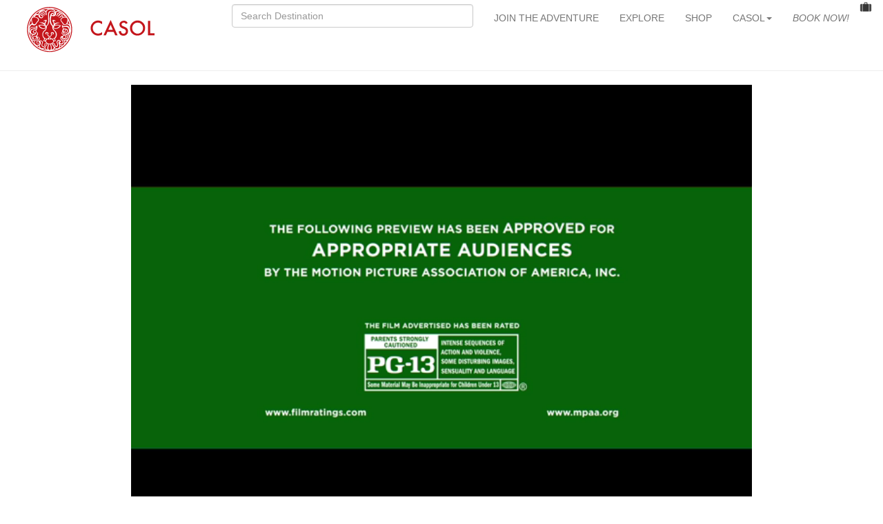

--- FILE ---
content_type: text/html
request_url: https://www.casolvillasfrance.com/magazine/spectre.html
body_size: 3752
content:
<!DOCTYPE html>
<html lang="en">
<head>
<meta charset="UTF-8">
<meta http-equiv="X-UA-Compatible" content="IE=edge">
<meta name="viewport" content="width=device-width, initial-scale=1">
<title>Spectre / Casol Villas France Magazine</title>
<link rel="alternate" hreflang="en" href="https://www.casolvillasfrance.com/magazine/spectre.html" />
<link rel="alternate" hreflang="fr" href="https://www.casolvillasfrance.com/fr/magazine/spectre.html" />
<meta name="description" content="British secret agent 007 James Bond is back in the movie Spectre in North America on November 6, 2015 and in France on November 11, 2015. View the Trailer and Discover the Casol properties for rent near your theatre." />
<meta name="keywords" content="spectre, james bond, 007" />
<link rel="canonical" href="https://www.casolvillasfrance.com/magazine/spectre.html" />
<meta property="og:image" content="https://www.casolvillasfrance.com/magazine/films/spectre-poster.jpg" />

<meta name="twitter:card" content="summary_large_image">
<meta name="twitter:site" content="@casolvillas">
<meta name="twitter:creator" content="@casolvillas">
<meta name="twitter:title" content="Spectre / Casol Villas France Magazine">
<meta name="twitter:description" content="British secret agent 007 James Bond is back in the movie Spectre in North America on November 6, 2015 and in France on November 11, 2015. ">
<meta name="twitter:image" content="https://www.casolvillasfrance.com/magazine/films/spectre-poster.jpg">

<link rel="shortcut icon" href="https://www.casolvillasfrance.com/favicon.ico"/>

<!-- Bootstrap -->
<link href="https://www.casolvillasfrance.com/css/bootstrap.css" rel="stylesheet">

<!-- HTML5 shim and Respond.js for IE8 support of HTML5 elements and media queries -->
<!-- WARNING: Respond.js doesn't work if you view the page via file:// -->
<!--[if lt IE 9]>
      <script src="https://oss.maxcdn.com/html5shiv/3.7.2/html5shiv.min.js"></script>
      <script src="https://oss.maxcdn.com/respond/1.4.2/respond.min.js"></script>
    <![endif]-->
</head>
	
			<!-- Google tag (gtag.js) -->
<script async src="https://www.googletagmanager.com/gtag/js?id=G-YJJP8R7T3K"></script>
<script>
  window.dataLayer = window.dataLayer || [];
  function gtag(){dataLayer.push(arguments);}
  gtag('js', new Date());

  gtag('config', 'G-YJJP8R7T3K');
</script>
	
<body>
	
<nav class="navbar navbar-default">
  <div class="container-fluid"> 
    <!-- Brand and toggle get grouped for better mobile display -->
    <div class="navbar-header">
      <button type="button" class="navbar-toggle collapsed" data-toggle="collapse" data-target="#defaultNavbar1"><span class="sr-only">Toggle navigation</span><span class="icon-bar"></span><span class="icon-bar"></span><span class="icon-bar"></span></button>
     
      <a class="navbar-left" title="Casol Villas France" href="https://www.casolvillasfrance.com/">
      <img class="img-responsive" src="https://www.casolvillasfrance.com/casol.svg" width="247" height="80" alt="Casol Villas France" /></a>
 
</div>
      <!-- Collect the nav links, forms, and other content for toggling -->
   <div class="collapse navbar-collapse" id="defaultNavbar1"> 
	   
<ul class="nav navbar-nav navbar-right">
	
	 <form class="form-inline navbar-left">   
      <input id="template-links" class="form-control mr-sm-2" type="text" placeholder="Search Destination" aria-label="Search">
    </form>
	
	  <li><a href="https://www.casolvillasfrance.com/newsletter.html">JOIN THE ADVENTURE</a></li>
	  <li><a href="https://www.casolvillasfrance.com/villa-rentals.html">EXPLORE</a></li>
	 <li><a href="https://www.casolvillasfrance.com/shop.html">SHOP</a></li>
	
        <li class="dropdown"><a href="#" class="dropdown-toggle" data-toggle="dropdown" role="button" aria-expanded="false">CASOL<span class="caret"></span></a>
          <ul class="dropdown-menu" role="menu">
           <li><a href="https://www.casolvillasfrance.com/the-story.html">THE STORY</a></li>
          <li><a href="https://www.casolvillasfrance.com/magazine.html">MAGAZINE</a></li>
           <li><a href="https://www.casolvillasfrance.com/newsletter.html">RECEIVE NEWS</a></li>
			 <li><a href="https://www.casolvillasfrance.com/business.html">BUSINESS</a></li>
			   <li><a target="_blank" href="https://www.marysecasol.com">ART</a></li>
			    <li><a href="https://www.casolvillasfrance.com/music.html">MUSIC</a></li>
			     <li><a href="https://www.casolvillasfrance.com/club-sportif.html">SPORTS</a></li>
           <li><a href="https://www.casolvillasfrance.com/kids.html">KIDS</a></li>
             <li><a href="https://www.casolvillasfrance.com/management.html">MANAGEMENT</a></li>
                 <li><a href="https://www.casolvillasfrance.com/mission.html">MISSION</a></li>
                  <li><a href="https://www.casolvillasfrance.com/values.html">VALUES</a></li>
                   <li><a href="https://www.casolvillasfrance.com/sponsorships.html">SPONSORSHIPS</a></li>
			  
            <li class="divider"></li>
            <li><a href="https://www.casolvillasfrance.com/fr.html"><i>Français</i></a></li>
          </ul>
        </li>
	
           <li><a href="https://www.casolvillasfrance.com/luxury-villa-rentals-contact.html"><i>BOOK NOW!</i></a></li>
		<li>
<form target="_blank" action="https://www.paypal.com/cgi-bin/webscr" method="post" >
        <input type="hidden" name="cmd" value="_cart">
        <input type="hidden" name="business" value="6QBF2AETZ3G7Y">
        <input type="hidden" name="display" value="1">
        <input type="image" class="img-responsive" src="https://www.casolvillasfrance.com/images/shopping-bag.jpg" width="18" border="0" name="submit" alt="PayPal - The safer, easier way to pay online!">
        </form>	
		
     </li>
      </ul>
    </div>
    <!-- /.navbar-collapse --> 
  </div>
  <!-- /.container-fluid --> 
</nav>
	

	<hr>
<div class="jumbotron">
<div align="center">

  <video class="img-responsive" preload="auto" muted playsinline autoplay controls width="900"  poster="https://www.casolvillasfrance.com/magazine/films/spectre-poster.jpg">

 <source src="https://www.casolvillasfrance.com/magazine/films/spectre.mov" type="video/mp4"/>

Your browser does not support the video tag.

</video>
</div>

<br/>

</div>
	
<div class="container-fluid">

<div class="row">
  <div class="col-xs-12">
  <div align="center">
<ol class="breadcrumb">
  <li><a href="https://www.casolvillasfrance.com/"><span class="glyphicon glyphicon-home"></span></a></li>
  <li><a href="https://www.casolvillasfrance.com/magazine.html">MAGAZINE</a></li>
  <li class="active">SPECTRE</li>
</ol>
</div>
</div>
</div>

<div class="row text-center">
    <div class="col-md-6 col-md-offset-3">
     <h2 align="center">Spectre</h2>
    <p align="center"><font size="1">Courtesy of Sony Pictures</font></p>
    <p align="center">In Theatre in France</p>
    <h3 align="center">11.11.2015</h3>
     <p align="center"><b><a href="http://www.007.com/" target="_blank" title="007">www.007.com</a></b></p>
    <br/>
     <br/>
      </div>
      </div>
   
  </div>
	
	
	 <div class="jumbotron">
		  <br />  <br /><br/>
			 <br/>
<a href="https://www.casolvillasfrance.com/shop.html" title="Shop Casol!" target="_blank"><img class="img-responsive" width="2880" alt="Shop Casol!" src="https://www.casolvillasfrance.com/shop.jpg" /></a>

  </div>
	
<div class="container-fluid">


 <div class="row">
<div class="col-md-6 col-md-offset-3">
<br/>
	
	<h1 align="center"><i>Shopping?</i></h1>
	
<p align="center">Need a gift for all your family &amp; friends or to take care of yourself because you deserve it? Shop now on CasolVillasFrance.com for all your exclusive gifts!</p>

<br/>
<div align="center">
 <a href="https://www.casolvillasfrance.com/shop.html" title="Shop Casol!" target="_blank"><button type="button" class="btn btn-red"> <i>SHOP CASOL</i></button></a>
 </div>
<br/>
<br/>
<br/>
	<br />  <br />

</div>
</div>
	</div>
	
		
<div class="container-fluid">
  
<hr>
	
<div class="row">
  <div class="col-xs-12">
  <br/>
	  
  <div align="center"><h1><i>Voyaging around the World?</i></h1>
	  
  <br/>

  <a target="_blank" href="https://www.casolvillasfrance.com/luxury-villa-rentals-contact.html" title="Contact Casol"><img class="img-responsive" src="https://www.casolvillasfrance.com/casol-villas.jpg" alt="Casol Villas"/></a>
	  
	  <br />  <br />
	  
	  <p><i>What is your dream and where do you want to go? Contact Casol now to discuss your needs!</i></p>
	   <br />
  
 <a href="https://www.casolvillasfrance.com/luxury-villa-rentals-contact.html" title="Contact Casol Villas France" target="_blank"><button type="button" class="btn btn-red"> <i>CONTACT CASOL</i></button></a>
	  
  <br /><br /><br><br/><br/>

	  </div>
    </div>
  </div>

 </div>
	
  
   <div class="jumbotron">

<br/>
	 <br/>

   <img class="img-responsive" width="2880px" src="https://www.casolvillasfrance.com/newsletter.jpg" alt="Join now your CASOL weekly inspiration email!"/>

   </div>

	
<div class="container-fluid">		
  <div class="col-xs-12">
 <div align="center">

<!-- Begin Constant Contact Inline Form Code -->
<div class="ctct-inline-form" data-form-id="af7da038-8eae-4213-8237-e0368cf13e37"></div>
<!-- End Constant Contact Inline Form Code -->
	 
   </div>
	  </div>
    </div>
   
   
   <div class="container-fluid">
    
     <hr>
 
  <div class="row">
    <div class="text-center col-xs-11">
     
      <p class="small" align="center"><a href="https://www.casolvillasfrance.com/villa-rentals.html" title="Voyage with Casol!">EXPLORE</a> &#183; <a href="https://www.casolvillasfrance.com/shop.html" title="Shop Casol!">SHOP</a> &#183; <a href="https://www.casolvillasfrance.com/newsletter.html" title="Email Sign Up">EMAIL</a> &#183; <a href="https://www.casolvillasfrance.com/french-riviera-concierge-services.html" title="Save Time">SAVE TIME</a> &#183; <a href="https://www.casolvillasfrance.com/ads.html" title="Casol Ads">ADS</a> &#183; <a href="https://www.casolvillasfrance.com/business.html" title="My Business by Casol">BUSINESS</a>  &#183;  <a href="https://www.casolvillasfrance.com/luxury-villa-rentals-contact.html" title="Contact">CONTACT</a> &#183; <a href="https://www.casolvillasfrance.com/french-riviera-villa-rentals-site-map.html" title="Site Map">SITEMAP</a> &#183; <a href="https://www.casolvillasfrance.com/privacy.html" title="Privacy">PRIVACY</a> &#183; <a href="https://www.casolvillasfrance.com/club-sportif.html" title="Sports">SPORTS</a> &#183; <a target="_blank" href="https://www.marysecasol.com" title="Maryse Casol">ART</a> &#183; <a target="_blank" href="https://www.marysecasol.com/donate.html" title="Donate to Casol">DONATE</a></p>
<br/>
		
    </div>
  </div>
	  
	    <div class="row">
    <div class="col-xs-11">
		 <div class="col-xs-11-google">
		
    <div align="center">
	  
		 <p align="center"><i>This site is protected by reCAPTCHA and the Google <a href="https://policies.google.com/privacy" title="Google Privacy Policy" target="_blank"><u>Privacy Policy</u></a> and <a href="https://policies.google.com/terms" title="Google Terms" target="_blank"><u>Terms of Service</u></a> apply.</i></p>
	  </div>
		  </div>
		  </div>
			   </div>
		 
		 
    
     <div class="row">
    <div class="col-xs-12">
    <div align="center">
    
    <br/>
    <ul class="list-inline">
		
		   <li><a href="https://www.youtube.com/@casolvillas/?sub_confirmation=1" title="Casol on Youtube" target="_blank"><img class="img-responsive" src="https://www.casolvillasfrance.com/social-media/youtube.svg" width="21" height="21" alt="Casol on Youtube"/></a></li>
	
		
		 <li><a href="https://giphy.com/casol" title="Casol on Giphy!" target="_blank"><img class="img-responsive" src="https://www.casolvillasfrance.com/social-media/giphy-logo.svg" width="21" height="21" alt="Casol on Giphy!"/></a></li>
		
		
     <li><a href="https://www.facebook.com/casolvillasfrance" title="Casol on Facebook" target="_blank"><img class="img-responsive" src="https://www.casolvillasfrance.com/social-media/facebook.svg" width="20" height="20" alt="Casol on Facebook"/></a></li>
		
		 <li><a href="https://www.instagram.com/casolvillasfrance/" title="Casol on Instagram" target="_blank"><img class="img-responsive" src="https://www.casolvillasfrance.com/social-media/instagram.svg" width="20" height="20" alt="Casol on Instagram"/></a></li>
		
			 <li><a href="https://music.apple.com/ca/artist/gentlemen/415792756" title="Mickael Casol on Apple Music" target="_blank"><img class="img-responsive" src="https://www.casolvillasfrance.com/social-media/apple-music.svg" width="20" height="20" alt="Mickael Casol on Apple Music"/></a></li>
		
		 <li><a href="https://open.spotify.com/artist/3p8xpWWGTMUH6IM8huGDYL" title="Mickael Casol on Spotify" target="_blank"><img class="img-responsive" src="https://www.casolvillasfrance.com/social-media/spotify.svg" width="20" height="20" alt="Mickael Casol on Spotify"/></a></li>

       <li><a href="https://twitter.com/casolvillas" title="Casol on Twitter" target="_blank"><img class="img-responsive" src="https://www.casolvillasfrance.com/social-media/twitter.svg" width="20" height="20" alt="Casol on Twitter"/></a></li>

        <li><a href="https://www.pinterest.com/casol/" title="Casol on Pinterest" target="_blank"><img class="img-responsive" src="https://www.casolvillasfrance.com/social-media/pinterest.svg" width="20" height="20" alt="Casol on Pinterest"/></a></li>
		
		<li><a href="https://www.linkedin.com/company/casol" title="Casol on Linkedin" target="_blank"><img class="img-responsive" src="https://www.casolvillasfrance.com/social-media/linkedin.svg" width="20" height="20" alt="Casol on Linkedin"/></a></li>

		
			<li><a href="https://www.tiktok.com/@casolvillas" title="Casol on Tiktok" target="_blank"><img class="img-responsive" src="https://www.casolvillasfrance.com/social-media/tiktok-round.svg" width="20" height="20" alt="Casol on Tiktok"/></a></li>
		
		
	

</ul>
		
		<br/>
		<a href="https://www.casolvillasfrance.com" title="Casol Villas"><h1>CASOL</h1> </a>
</div>
		
		
 <br/>
  <br/>
		  <br/>
   </div>
  </div>

</div>
<!-- jQuery (necessary for Bootstrap's JavaScript plugins) --> 
<script src="https://www.casolvillasfrance.com/js/jquery-1.11.3.min.js"></script>

<!-- Include all compiled plugins (below), or include individual files as needed --> 
<script src="https://www.casolvillasfrance.com/js/bootstrap.js"></script>
	
	<!-- Easy Autocomplete --> 
<script type="text/javascript" src="https://www.casolvillasfrance.com/js/jquery.easy-autocomplete.min.js"></script>
	
	<script>
		var options = {
    url: "/villas.json",

    getValue: "text",
			
	 list: {
    match: {
      enabled: true
    },
    maxNumberOfElements: 8
  },

    template: {
        type: "links",
        fields: {
            link: "website-link"
        }
    },
			theme: "bootstrap",
			highlightPhrase: false
			
};

$("#template-links").easyAutocomplete(options);
	</script>
	

<!-- Begin Constant Contact Active Forms -->
<script> var _ctct_m = "1b7194b071cb5c50c8acd7df899c10d5"; </script>
<script id="signupScript" src="//static.ctctcdn.com/js/signup-form-widget/current/signup-form-widget.min.js" async defer></script>
<!-- End Constant Contact Active Forms -->

</body>
</html>

--- FILE ---
content_type: text/html; charset=utf-8
request_url: https://www.google.com/recaptcha/api2/anchor?ar=1&k=6LfHrSkUAAAAAPnKk5cT6JuKlKPzbwyTYuO8--Vr&co=aHR0cHM6Ly93d3cuY2Fzb2x2aWxsYXNmcmFuY2UuY29tOjQ0Mw..&hl=en&v=PoyoqOPhxBO7pBk68S4YbpHZ&size=invisible&anchor-ms=20000&execute-ms=30000&cb=y0jq84ivzxfb
body_size: 49337
content:
<!DOCTYPE HTML><html dir="ltr" lang="en"><head><meta http-equiv="Content-Type" content="text/html; charset=UTF-8">
<meta http-equiv="X-UA-Compatible" content="IE=edge">
<title>reCAPTCHA</title>
<style type="text/css">
/* cyrillic-ext */
@font-face {
  font-family: 'Roboto';
  font-style: normal;
  font-weight: 400;
  font-stretch: 100%;
  src: url(//fonts.gstatic.com/s/roboto/v48/KFO7CnqEu92Fr1ME7kSn66aGLdTylUAMa3GUBHMdazTgWw.woff2) format('woff2');
  unicode-range: U+0460-052F, U+1C80-1C8A, U+20B4, U+2DE0-2DFF, U+A640-A69F, U+FE2E-FE2F;
}
/* cyrillic */
@font-face {
  font-family: 'Roboto';
  font-style: normal;
  font-weight: 400;
  font-stretch: 100%;
  src: url(//fonts.gstatic.com/s/roboto/v48/KFO7CnqEu92Fr1ME7kSn66aGLdTylUAMa3iUBHMdazTgWw.woff2) format('woff2');
  unicode-range: U+0301, U+0400-045F, U+0490-0491, U+04B0-04B1, U+2116;
}
/* greek-ext */
@font-face {
  font-family: 'Roboto';
  font-style: normal;
  font-weight: 400;
  font-stretch: 100%;
  src: url(//fonts.gstatic.com/s/roboto/v48/KFO7CnqEu92Fr1ME7kSn66aGLdTylUAMa3CUBHMdazTgWw.woff2) format('woff2');
  unicode-range: U+1F00-1FFF;
}
/* greek */
@font-face {
  font-family: 'Roboto';
  font-style: normal;
  font-weight: 400;
  font-stretch: 100%;
  src: url(//fonts.gstatic.com/s/roboto/v48/KFO7CnqEu92Fr1ME7kSn66aGLdTylUAMa3-UBHMdazTgWw.woff2) format('woff2');
  unicode-range: U+0370-0377, U+037A-037F, U+0384-038A, U+038C, U+038E-03A1, U+03A3-03FF;
}
/* math */
@font-face {
  font-family: 'Roboto';
  font-style: normal;
  font-weight: 400;
  font-stretch: 100%;
  src: url(//fonts.gstatic.com/s/roboto/v48/KFO7CnqEu92Fr1ME7kSn66aGLdTylUAMawCUBHMdazTgWw.woff2) format('woff2');
  unicode-range: U+0302-0303, U+0305, U+0307-0308, U+0310, U+0312, U+0315, U+031A, U+0326-0327, U+032C, U+032F-0330, U+0332-0333, U+0338, U+033A, U+0346, U+034D, U+0391-03A1, U+03A3-03A9, U+03B1-03C9, U+03D1, U+03D5-03D6, U+03F0-03F1, U+03F4-03F5, U+2016-2017, U+2034-2038, U+203C, U+2040, U+2043, U+2047, U+2050, U+2057, U+205F, U+2070-2071, U+2074-208E, U+2090-209C, U+20D0-20DC, U+20E1, U+20E5-20EF, U+2100-2112, U+2114-2115, U+2117-2121, U+2123-214F, U+2190, U+2192, U+2194-21AE, U+21B0-21E5, U+21F1-21F2, U+21F4-2211, U+2213-2214, U+2216-22FF, U+2308-230B, U+2310, U+2319, U+231C-2321, U+2336-237A, U+237C, U+2395, U+239B-23B7, U+23D0, U+23DC-23E1, U+2474-2475, U+25AF, U+25B3, U+25B7, U+25BD, U+25C1, U+25CA, U+25CC, U+25FB, U+266D-266F, U+27C0-27FF, U+2900-2AFF, U+2B0E-2B11, U+2B30-2B4C, U+2BFE, U+3030, U+FF5B, U+FF5D, U+1D400-1D7FF, U+1EE00-1EEFF;
}
/* symbols */
@font-face {
  font-family: 'Roboto';
  font-style: normal;
  font-weight: 400;
  font-stretch: 100%;
  src: url(//fonts.gstatic.com/s/roboto/v48/KFO7CnqEu92Fr1ME7kSn66aGLdTylUAMaxKUBHMdazTgWw.woff2) format('woff2');
  unicode-range: U+0001-000C, U+000E-001F, U+007F-009F, U+20DD-20E0, U+20E2-20E4, U+2150-218F, U+2190, U+2192, U+2194-2199, U+21AF, U+21E6-21F0, U+21F3, U+2218-2219, U+2299, U+22C4-22C6, U+2300-243F, U+2440-244A, U+2460-24FF, U+25A0-27BF, U+2800-28FF, U+2921-2922, U+2981, U+29BF, U+29EB, U+2B00-2BFF, U+4DC0-4DFF, U+FFF9-FFFB, U+10140-1018E, U+10190-1019C, U+101A0, U+101D0-101FD, U+102E0-102FB, U+10E60-10E7E, U+1D2C0-1D2D3, U+1D2E0-1D37F, U+1F000-1F0FF, U+1F100-1F1AD, U+1F1E6-1F1FF, U+1F30D-1F30F, U+1F315, U+1F31C, U+1F31E, U+1F320-1F32C, U+1F336, U+1F378, U+1F37D, U+1F382, U+1F393-1F39F, U+1F3A7-1F3A8, U+1F3AC-1F3AF, U+1F3C2, U+1F3C4-1F3C6, U+1F3CA-1F3CE, U+1F3D4-1F3E0, U+1F3ED, U+1F3F1-1F3F3, U+1F3F5-1F3F7, U+1F408, U+1F415, U+1F41F, U+1F426, U+1F43F, U+1F441-1F442, U+1F444, U+1F446-1F449, U+1F44C-1F44E, U+1F453, U+1F46A, U+1F47D, U+1F4A3, U+1F4B0, U+1F4B3, U+1F4B9, U+1F4BB, U+1F4BF, U+1F4C8-1F4CB, U+1F4D6, U+1F4DA, U+1F4DF, U+1F4E3-1F4E6, U+1F4EA-1F4ED, U+1F4F7, U+1F4F9-1F4FB, U+1F4FD-1F4FE, U+1F503, U+1F507-1F50B, U+1F50D, U+1F512-1F513, U+1F53E-1F54A, U+1F54F-1F5FA, U+1F610, U+1F650-1F67F, U+1F687, U+1F68D, U+1F691, U+1F694, U+1F698, U+1F6AD, U+1F6B2, U+1F6B9-1F6BA, U+1F6BC, U+1F6C6-1F6CF, U+1F6D3-1F6D7, U+1F6E0-1F6EA, U+1F6F0-1F6F3, U+1F6F7-1F6FC, U+1F700-1F7FF, U+1F800-1F80B, U+1F810-1F847, U+1F850-1F859, U+1F860-1F887, U+1F890-1F8AD, U+1F8B0-1F8BB, U+1F8C0-1F8C1, U+1F900-1F90B, U+1F93B, U+1F946, U+1F984, U+1F996, U+1F9E9, U+1FA00-1FA6F, U+1FA70-1FA7C, U+1FA80-1FA89, U+1FA8F-1FAC6, U+1FACE-1FADC, U+1FADF-1FAE9, U+1FAF0-1FAF8, U+1FB00-1FBFF;
}
/* vietnamese */
@font-face {
  font-family: 'Roboto';
  font-style: normal;
  font-weight: 400;
  font-stretch: 100%;
  src: url(//fonts.gstatic.com/s/roboto/v48/KFO7CnqEu92Fr1ME7kSn66aGLdTylUAMa3OUBHMdazTgWw.woff2) format('woff2');
  unicode-range: U+0102-0103, U+0110-0111, U+0128-0129, U+0168-0169, U+01A0-01A1, U+01AF-01B0, U+0300-0301, U+0303-0304, U+0308-0309, U+0323, U+0329, U+1EA0-1EF9, U+20AB;
}
/* latin-ext */
@font-face {
  font-family: 'Roboto';
  font-style: normal;
  font-weight: 400;
  font-stretch: 100%;
  src: url(//fonts.gstatic.com/s/roboto/v48/KFO7CnqEu92Fr1ME7kSn66aGLdTylUAMa3KUBHMdazTgWw.woff2) format('woff2');
  unicode-range: U+0100-02BA, U+02BD-02C5, U+02C7-02CC, U+02CE-02D7, U+02DD-02FF, U+0304, U+0308, U+0329, U+1D00-1DBF, U+1E00-1E9F, U+1EF2-1EFF, U+2020, U+20A0-20AB, U+20AD-20C0, U+2113, U+2C60-2C7F, U+A720-A7FF;
}
/* latin */
@font-face {
  font-family: 'Roboto';
  font-style: normal;
  font-weight: 400;
  font-stretch: 100%;
  src: url(//fonts.gstatic.com/s/roboto/v48/KFO7CnqEu92Fr1ME7kSn66aGLdTylUAMa3yUBHMdazQ.woff2) format('woff2');
  unicode-range: U+0000-00FF, U+0131, U+0152-0153, U+02BB-02BC, U+02C6, U+02DA, U+02DC, U+0304, U+0308, U+0329, U+2000-206F, U+20AC, U+2122, U+2191, U+2193, U+2212, U+2215, U+FEFF, U+FFFD;
}
/* cyrillic-ext */
@font-face {
  font-family: 'Roboto';
  font-style: normal;
  font-weight: 500;
  font-stretch: 100%;
  src: url(//fonts.gstatic.com/s/roboto/v48/KFO7CnqEu92Fr1ME7kSn66aGLdTylUAMa3GUBHMdazTgWw.woff2) format('woff2');
  unicode-range: U+0460-052F, U+1C80-1C8A, U+20B4, U+2DE0-2DFF, U+A640-A69F, U+FE2E-FE2F;
}
/* cyrillic */
@font-face {
  font-family: 'Roboto';
  font-style: normal;
  font-weight: 500;
  font-stretch: 100%;
  src: url(//fonts.gstatic.com/s/roboto/v48/KFO7CnqEu92Fr1ME7kSn66aGLdTylUAMa3iUBHMdazTgWw.woff2) format('woff2');
  unicode-range: U+0301, U+0400-045F, U+0490-0491, U+04B0-04B1, U+2116;
}
/* greek-ext */
@font-face {
  font-family: 'Roboto';
  font-style: normal;
  font-weight: 500;
  font-stretch: 100%;
  src: url(//fonts.gstatic.com/s/roboto/v48/KFO7CnqEu92Fr1ME7kSn66aGLdTylUAMa3CUBHMdazTgWw.woff2) format('woff2');
  unicode-range: U+1F00-1FFF;
}
/* greek */
@font-face {
  font-family: 'Roboto';
  font-style: normal;
  font-weight: 500;
  font-stretch: 100%;
  src: url(//fonts.gstatic.com/s/roboto/v48/KFO7CnqEu92Fr1ME7kSn66aGLdTylUAMa3-UBHMdazTgWw.woff2) format('woff2');
  unicode-range: U+0370-0377, U+037A-037F, U+0384-038A, U+038C, U+038E-03A1, U+03A3-03FF;
}
/* math */
@font-face {
  font-family: 'Roboto';
  font-style: normal;
  font-weight: 500;
  font-stretch: 100%;
  src: url(//fonts.gstatic.com/s/roboto/v48/KFO7CnqEu92Fr1ME7kSn66aGLdTylUAMawCUBHMdazTgWw.woff2) format('woff2');
  unicode-range: U+0302-0303, U+0305, U+0307-0308, U+0310, U+0312, U+0315, U+031A, U+0326-0327, U+032C, U+032F-0330, U+0332-0333, U+0338, U+033A, U+0346, U+034D, U+0391-03A1, U+03A3-03A9, U+03B1-03C9, U+03D1, U+03D5-03D6, U+03F0-03F1, U+03F4-03F5, U+2016-2017, U+2034-2038, U+203C, U+2040, U+2043, U+2047, U+2050, U+2057, U+205F, U+2070-2071, U+2074-208E, U+2090-209C, U+20D0-20DC, U+20E1, U+20E5-20EF, U+2100-2112, U+2114-2115, U+2117-2121, U+2123-214F, U+2190, U+2192, U+2194-21AE, U+21B0-21E5, U+21F1-21F2, U+21F4-2211, U+2213-2214, U+2216-22FF, U+2308-230B, U+2310, U+2319, U+231C-2321, U+2336-237A, U+237C, U+2395, U+239B-23B7, U+23D0, U+23DC-23E1, U+2474-2475, U+25AF, U+25B3, U+25B7, U+25BD, U+25C1, U+25CA, U+25CC, U+25FB, U+266D-266F, U+27C0-27FF, U+2900-2AFF, U+2B0E-2B11, U+2B30-2B4C, U+2BFE, U+3030, U+FF5B, U+FF5D, U+1D400-1D7FF, U+1EE00-1EEFF;
}
/* symbols */
@font-face {
  font-family: 'Roboto';
  font-style: normal;
  font-weight: 500;
  font-stretch: 100%;
  src: url(//fonts.gstatic.com/s/roboto/v48/KFO7CnqEu92Fr1ME7kSn66aGLdTylUAMaxKUBHMdazTgWw.woff2) format('woff2');
  unicode-range: U+0001-000C, U+000E-001F, U+007F-009F, U+20DD-20E0, U+20E2-20E4, U+2150-218F, U+2190, U+2192, U+2194-2199, U+21AF, U+21E6-21F0, U+21F3, U+2218-2219, U+2299, U+22C4-22C6, U+2300-243F, U+2440-244A, U+2460-24FF, U+25A0-27BF, U+2800-28FF, U+2921-2922, U+2981, U+29BF, U+29EB, U+2B00-2BFF, U+4DC0-4DFF, U+FFF9-FFFB, U+10140-1018E, U+10190-1019C, U+101A0, U+101D0-101FD, U+102E0-102FB, U+10E60-10E7E, U+1D2C0-1D2D3, U+1D2E0-1D37F, U+1F000-1F0FF, U+1F100-1F1AD, U+1F1E6-1F1FF, U+1F30D-1F30F, U+1F315, U+1F31C, U+1F31E, U+1F320-1F32C, U+1F336, U+1F378, U+1F37D, U+1F382, U+1F393-1F39F, U+1F3A7-1F3A8, U+1F3AC-1F3AF, U+1F3C2, U+1F3C4-1F3C6, U+1F3CA-1F3CE, U+1F3D4-1F3E0, U+1F3ED, U+1F3F1-1F3F3, U+1F3F5-1F3F7, U+1F408, U+1F415, U+1F41F, U+1F426, U+1F43F, U+1F441-1F442, U+1F444, U+1F446-1F449, U+1F44C-1F44E, U+1F453, U+1F46A, U+1F47D, U+1F4A3, U+1F4B0, U+1F4B3, U+1F4B9, U+1F4BB, U+1F4BF, U+1F4C8-1F4CB, U+1F4D6, U+1F4DA, U+1F4DF, U+1F4E3-1F4E6, U+1F4EA-1F4ED, U+1F4F7, U+1F4F9-1F4FB, U+1F4FD-1F4FE, U+1F503, U+1F507-1F50B, U+1F50D, U+1F512-1F513, U+1F53E-1F54A, U+1F54F-1F5FA, U+1F610, U+1F650-1F67F, U+1F687, U+1F68D, U+1F691, U+1F694, U+1F698, U+1F6AD, U+1F6B2, U+1F6B9-1F6BA, U+1F6BC, U+1F6C6-1F6CF, U+1F6D3-1F6D7, U+1F6E0-1F6EA, U+1F6F0-1F6F3, U+1F6F7-1F6FC, U+1F700-1F7FF, U+1F800-1F80B, U+1F810-1F847, U+1F850-1F859, U+1F860-1F887, U+1F890-1F8AD, U+1F8B0-1F8BB, U+1F8C0-1F8C1, U+1F900-1F90B, U+1F93B, U+1F946, U+1F984, U+1F996, U+1F9E9, U+1FA00-1FA6F, U+1FA70-1FA7C, U+1FA80-1FA89, U+1FA8F-1FAC6, U+1FACE-1FADC, U+1FADF-1FAE9, U+1FAF0-1FAF8, U+1FB00-1FBFF;
}
/* vietnamese */
@font-face {
  font-family: 'Roboto';
  font-style: normal;
  font-weight: 500;
  font-stretch: 100%;
  src: url(//fonts.gstatic.com/s/roboto/v48/KFO7CnqEu92Fr1ME7kSn66aGLdTylUAMa3OUBHMdazTgWw.woff2) format('woff2');
  unicode-range: U+0102-0103, U+0110-0111, U+0128-0129, U+0168-0169, U+01A0-01A1, U+01AF-01B0, U+0300-0301, U+0303-0304, U+0308-0309, U+0323, U+0329, U+1EA0-1EF9, U+20AB;
}
/* latin-ext */
@font-face {
  font-family: 'Roboto';
  font-style: normal;
  font-weight: 500;
  font-stretch: 100%;
  src: url(//fonts.gstatic.com/s/roboto/v48/KFO7CnqEu92Fr1ME7kSn66aGLdTylUAMa3KUBHMdazTgWw.woff2) format('woff2');
  unicode-range: U+0100-02BA, U+02BD-02C5, U+02C7-02CC, U+02CE-02D7, U+02DD-02FF, U+0304, U+0308, U+0329, U+1D00-1DBF, U+1E00-1E9F, U+1EF2-1EFF, U+2020, U+20A0-20AB, U+20AD-20C0, U+2113, U+2C60-2C7F, U+A720-A7FF;
}
/* latin */
@font-face {
  font-family: 'Roboto';
  font-style: normal;
  font-weight: 500;
  font-stretch: 100%;
  src: url(//fonts.gstatic.com/s/roboto/v48/KFO7CnqEu92Fr1ME7kSn66aGLdTylUAMa3yUBHMdazQ.woff2) format('woff2');
  unicode-range: U+0000-00FF, U+0131, U+0152-0153, U+02BB-02BC, U+02C6, U+02DA, U+02DC, U+0304, U+0308, U+0329, U+2000-206F, U+20AC, U+2122, U+2191, U+2193, U+2212, U+2215, U+FEFF, U+FFFD;
}
/* cyrillic-ext */
@font-face {
  font-family: 'Roboto';
  font-style: normal;
  font-weight: 900;
  font-stretch: 100%;
  src: url(//fonts.gstatic.com/s/roboto/v48/KFO7CnqEu92Fr1ME7kSn66aGLdTylUAMa3GUBHMdazTgWw.woff2) format('woff2');
  unicode-range: U+0460-052F, U+1C80-1C8A, U+20B4, U+2DE0-2DFF, U+A640-A69F, U+FE2E-FE2F;
}
/* cyrillic */
@font-face {
  font-family: 'Roboto';
  font-style: normal;
  font-weight: 900;
  font-stretch: 100%;
  src: url(//fonts.gstatic.com/s/roboto/v48/KFO7CnqEu92Fr1ME7kSn66aGLdTylUAMa3iUBHMdazTgWw.woff2) format('woff2');
  unicode-range: U+0301, U+0400-045F, U+0490-0491, U+04B0-04B1, U+2116;
}
/* greek-ext */
@font-face {
  font-family: 'Roboto';
  font-style: normal;
  font-weight: 900;
  font-stretch: 100%;
  src: url(//fonts.gstatic.com/s/roboto/v48/KFO7CnqEu92Fr1ME7kSn66aGLdTylUAMa3CUBHMdazTgWw.woff2) format('woff2');
  unicode-range: U+1F00-1FFF;
}
/* greek */
@font-face {
  font-family: 'Roboto';
  font-style: normal;
  font-weight: 900;
  font-stretch: 100%;
  src: url(//fonts.gstatic.com/s/roboto/v48/KFO7CnqEu92Fr1ME7kSn66aGLdTylUAMa3-UBHMdazTgWw.woff2) format('woff2');
  unicode-range: U+0370-0377, U+037A-037F, U+0384-038A, U+038C, U+038E-03A1, U+03A3-03FF;
}
/* math */
@font-face {
  font-family: 'Roboto';
  font-style: normal;
  font-weight: 900;
  font-stretch: 100%;
  src: url(//fonts.gstatic.com/s/roboto/v48/KFO7CnqEu92Fr1ME7kSn66aGLdTylUAMawCUBHMdazTgWw.woff2) format('woff2');
  unicode-range: U+0302-0303, U+0305, U+0307-0308, U+0310, U+0312, U+0315, U+031A, U+0326-0327, U+032C, U+032F-0330, U+0332-0333, U+0338, U+033A, U+0346, U+034D, U+0391-03A1, U+03A3-03A9, U+03B1-03C9, U+03D1, U+03D5-03D6, U+03F0-03F1, U+03F4-03F5, U+2016-2017, U+2034-2038, U+203C, U+2040, U+2043, U+2047, U+2050, U+2057, U+205F, U+2070-2071, U+2074-208E, U+2090-209C, U+20D0-20DC, U+20E1, U+20E5-20EF, U+2100-2112, U+2114-2115, U+2117-2121, U+2123-214F, U+2190, U+2192, U+2194-21AE, U+21B0-21E5, U+21F1-21F2, U+21F4-2211, U+2213-2214, U+2216-22FF, U+2308-230B, U+2310, U+2319, U+231C-2321, U+2336-237A, U+237C, U+2395, U+239B-23B7, U+23D0, U+23DC-23E1, U+2474-2475, U+25AF, U+25B3, U+25B7, U+25BD, U+25C1, U+25CA, U+25CC, U+25FB, U+266D-266F, U+27C0-27FF, U+2900-2AFF, U+2B0E-2B11, U+2B30-2B4C, U+2BFE, U+3030, U+FF5B, U+FF5D, U+1D400-1D7FF, U+1EE00-1EEFF;
}
/* symbols */
@font-face {
  font-family: 'Roboto';
  font-style: normal;
  font-weight: 900;
  font-stretch: 100%;
  src: url(//fonts.gstatic.com/s/roboto/v48/KFO7CnqEu92Fr1ME7kSn66aGLdTylUAMaxKUBHMdazTgWw.woff2) format('woff2');
  unicode-range: U+0001-000C, U+000E-001F, U+007F-009F, U+20DD-20E0, U+20E2-20E4, U+2150-218F, U+2190, U+2192, U+2194-2199, U+21AF, U+21E6-21F0, U+21F3, U+2218-2219, U+2299, U+22C4-22C6, U+2300-243F, U+2440-244A, U+2460-24FF, U+25A0-27BF, U+2800-28FF, U+2921-2922, U+2981, U+29BF, U+29EB, U+2B00-2BFF, U+4DC0-4DFF, U+FFF9-FFFB, U+10140-1018E, U+10190-1019C, U+101A0, U+101D0-101FD, U+102E0-102FB, U+10E60-10E7E, U+1D2C0-1D2D3, U+1D2E0-1D37F, U+1F000-1F0FF, U+1F100-1F1AD, U+1F1E6-1F1FF, U+1F30D-1F30F, U+1F315, U+1F31C, U+1F31E, U+1F320-1F32C, U+1F336, U+1F378, U+1F37D, U+1F382, U+1F393-1F39F, U+1F3A7-1F3A8, U+1F3AC-1F3AF, U+1F3C2, U+1F3C4-1F3C6, U+1F3CA-1F3CE, U+1F3D4-1F3E0, U+1F3ED, U+1F3F1-1F3F3, U+1F3F5-1F3F7, U+1F408, U+1F415, U+1F41F, U+1F426, U+1F43F, U+1F441-1F442, U+1F444, U+1F446-1F449, U+1F44C-1F44E, U+1F453, U+1F46A, U+1F47D, U+1F4A3, U+1F4B0, U+1F4B3, U+1F4B9, U+1F4BB, U+1F4BF, U+1F4C8-1F4CB, U+1F4D6, U+1F4DA, U+1F4DF, U+1F4E3-1F4E6, U+1F4EA-1F4ED, U+1F4F7, U+1F4F9-1F4FB, U+1F4FD-1F4FE, U+1F503, U+1F507-1F50B, U+1F50D, U+1F512-1F513, U+1F53E-1F54A, U+1F54F-1F5FA, U+1F610, U+1F650-1F67F, U+1F687, U+1F68D, U+1F691, U+1F694, U+1F698, U+1F6AD, U+1F6B2, U+1F6B9-1F6BA, U+1F6BC, U+1F6C6-1F6CF, U+1F6D3-1F6D7, U+1F6E0-1F6EA, U+1F6F0-1F6F3, U+1F6F7-1F6FC, U+1F700-1F7FF, U+1F800-1F80B, U+1F810-1F847, U+1F850-1F859, U+1F860-1F887, U+1F890-1F8AD, U+1F8B0-1F8BB, U+1F8C0-1F8C1, U+1F900-1F90B, U+1F93B, U+1F946, U+1F984, U+1F996, U+1F9E9, U+1FA00-1FA6F, U+1FA70-1FA7C, U+1FA80-1FA89, U+1FA8F-1FAC6, U+1FACE-1FADC, U+1FADF-1FAE9, U+1FAF0-1FAF8, U+1FB00-1FBFF;
}
/* vietnamese */
@font-face {
  font-family: 'Roboto';
  font-style: normal;
  font-weight: 900;
  font-stretch: 100%;
  src: url(//fonts.gstatic.com/s/roboto/v48/KFO7CnqEu92Fr1ME7kSn66aGLdTylUAMa3OUBHMdazTgWw.woff2) format('woff2');
  unicode-range: U+0102-0103, U+0110-0111, U+0128-0129, U+0168-0169, U+01A0-01A1, U+01AF-01B0, U+0300-0301, U+0303-0304, U+0308-0309, U+0323, U+0329, U+1EA0-1EF9, U+20AB;
}
/* latin-ext */
@font-face {
  font-family: 'Roboto';
  font-style: normal;
  font-weight: 900;
  font-stretch: 100%;
  src: url(//fonts.gstatic.com/s/roboto/v48/KFO7CnqEu92Fr1ME7kSn66aGLdTylUAMa3KUBHMdazTgWw.woff2) format('woff2');
  unicode-range: U+0100-02BA, U+02BD-02C5, U+02C7-02CC, U+02CE-02D7, U+02DD-02FF, U+0304, U+0308, U+0329, U+1D00-1DBF, U+1E00-1E9F, U+1EF2-1EFF, U+2020, U+20A0-20AB, U+20AD-20C0, U+2113, U+2C60-2C7F, U+A720-A7FF;
}
/* latin */
@font-face {
  font-family: 'Roboto';
  font-style: normal;
  font-weight: 900;
  font-stretch: 100%;
  src: url(//fonts.gstatic.com/s/roboto/v48/KFO7CnqEu92Fr1ME7kSn66aGLdTylUAMa3yUBHMdazQ.woff2) format('woff2');
  unicode-range: U+0000-00FF, U+0131, U+0152-0153, U+02BB-02BC, U+02C6, U+02DA, U+02DC, U+0304, U+0308, U+0329, U+2000-206F, U+20AC, U+2122, U+2191, U+2193, U+2212, U+2215, U+FEFF, U+FFFD;
}

</style>
<link rel="stylesheet" type="text/css" href="https://www.gstatic.com/recaptcha/releases/PoyoqOPhxBO7pBk68S4YbpHZ/styles__ltr.css">
<script nonce="0ROkyF9DnFwk5LLlfvJY3w" type="text/javascript">window['__recaptcha_api'] = 'https://www.google.com/recaptcha/api2/';</script>
<script type="text/javascript" src="https://www.gstatic.com/recaptcha/releases/PoyoqOPhxBO7pBk68S4YbpHZ/recaptcha__en.js" nonce="0ROkyF9DnFwk5LLlfvJY3w">
      
    </script></head>
<body><div id="rc-anchor-alert" class="rc-anchor-alert"></div>
<input type="hidden" id="recaptcha-token" value="[base64]">
<script type="text/javascript" nonce="0ROkyF9DnFwk5LLlfvJY3w">
      recaptcha.anchor.Main.init("[\x22ainput\x22,[\x22bgdata\x22,\x22\x22,\[base64]/[base64]/MjU1Ong/[base64]/[base64]/[base64]/[base64]/[base64]/[base64]/[base64]/[base64]/[base64]/[base64]/[base64]/[base64]/[base64]/[base64]/[base64]\\u003d\x22,\[base64]\\u003d\x22,\[base64]/DqMO+TcOEwoQ9PsKNPWDCjMO6w4PChW3CgShVw4XCicOOw78rW01mC8K6PRnCmB/ChFU6wqnDk8Onw6fDrRjDtxNlOBVDRsKRwrsZDsOfw614woxNOcKJwoHDlsO/w6cfw5HCkTt1FhvCiMOmw5xRdsKLw6TDlMKGw6LChhoJwrZ4SiElXHorw7pqwplQw75GNsKnAcO4w6zDh2xZKcOGw7/Di8O3B09Jw43Cn0DDskXDiw/[base64]/DtX5rOsKCw73ChSBQwoNcGVwQwqo6KEvDlGM9w40mMlxewoPChVQOwpxbHcK6ZQTDrVjCtcONw7HDq8Kra8K9wrUuwqHCs8KmwqdmJcOXwr7CmMKZE8KwZRPDtcOIHw/DunJ/P8K3wrPChcOMdsKldcKSwqPCg1/DryzDuATCqSLCp8OHPAw0w5Viw5XDssKiK1XDtGHCnR0Uw7nCusKqMsKHwpMQw61jwoLCkcOCScOgNnjCjMKUw53DmR/CqU/DncKyw51QEMOcRXQ1VMK6FsKQEMK7AGI+EsKUwrQ0HEfCisKZTcOCw5Ebwr8paWtzw6N/worDm8KzccKVwpA2w4vDo8KpwrfDk1gqV8KUwrfDsW7Dh8OZw5cuwq9twprCm8O/w6zCnTtkw7Bvwrt5w5rCrDjDpWJKSlQCPMKhwpgkfsOIw7PDlE7DgcOnw7BiSsOee0vCpMKmJDQaXwEOwo5SwrdFQWbDpcOEVEPDhMKwcQQqwo5wI8Ouw4/[base64]/CusKkVcKIPMK4woXCu2hPQRzDuFR0wpJSVVzCshEWwoPCpsKbans1wqUcwphQwp04w4w7FcOWf8Olwo55wqdWYzLCg0sWFcOVwpzCrhx5wrAJwozDv8OUOMKjNMOaIH8Gw4Bqw5DDn8OaSMKvEl1rCsOlNADDi1XDn1rDrsKLQMO/wp0oZ8O0w5rDsXAowoPCnsOMdsKMwrvCkzDDp21zwoshw7kRwp47wpwPw6UuF8KCfsK1w43Dl8O5DMKAEQTDqxceXcO1w7LDmMOFw5w0Y8OKQMOgw7XCu8OPLjRowrLCgwrDrcKEGMK1wq7Doz/[base64]/woh6UyAfbRwrw4DDq3nClmxawovCt8O6Qh8bJy7DlsKPASFWP8KxDBDCs8KlN1UKwrRDw6nCmsKAblDCnCjDtcKNw7PCocO5ORbCiWjDrmDCvcOEGkHCiQQGIDbDrDwOw4/CvMOrWhvDmD0gw5vCucKGw6jCvcKeZn9sYwgVJ8KswrNlHMOuNExEw5Erw6zCijTDs8O0w7koVEp/wqxFw4x9w4vDgT7CocOaw40awo8Dw5XDu05yFkTDlQLCuUJGFSA2asKCwqFDT8OSwpXCs8K9OsOpwo3Cs8OYLwZ9EiHDo8Ojw484QyDDk24eAB4qNsOeKCLCpcKRw5g1agJoaSTDi8KlI8KmEsKhwo/Du8OGLHLDuVXDmjYPw6PDpsONVV/CkxAWaTXDlQA/w4kPNcOfKBLDnT/DpsK+emoTE3LCqSolw7gkUkYAwpl/wrMQUGTDiMOTwojCvVAIesKPFMKbRsODRGgoO8KVYcK2w68qw6jCvx1hEinDoBEUC8KqDlNxBQ4OIkcuLS/[base64]/DmcOjXsOPWsO2OMKqQxYKImlZw6DDhMOdEGU5w5rDuUDDvcO7woLCqR3CtUIaw4Ibw6olMsKKwpfDl20KwoHDn37CvsK9KcOzwqk6F8KwXDtjFcO8wr1Jwp3DvDvDv8Okw7bDicK2wooTw77CnlbDlcKWHMKDw7HCp8OwwrfCh2vCo31mRUHCrxgFw6gLw4/ClD3DlsK0w5/DoTpdOsKAw5TDqMKlAcOhwoUSw5XDsMOvw4nDhsOaw63DksOiKwcHTT4Mw61qAMOcAsKodxtaUB9TwoLDmsOUwqBMwr7DrRIGwpoewqjCnyzCiRZtwo/DiQbCj8KiRnB+fR/Cn8Kec8Olwqwgd8K5wqXCuDnCjcO2KcOoNgTDpjUuwr7CvBrCszYYbsKewozCrSnCu8OrBsKFbWkhUcOywrkEBSnDmQDChFxUEMO8PsOPwpHCvQLDtMOKTCXDsxnCgkc+esKBwofCvTDChxHCqEvDkUrCjW/CtQB3MirDnMKCA8O/w57CgMO8UX0FwpbDr8KYwo8xBE8waMKJwplEH8O/w7RPw5HCrMK8OncLwqfCmzwAw6PDn0BPwpJUwq1dbnjCqcOkw5DCkMKjbQHCpQbCv8KyHcOcwphnR0HDgUrDh2ocbMKmw4t5EMKNOgjCgQDCqhlUw616LhPDqsOxwrIywpXDhEPDlFdRHCtHHMOndSRVw6hIP8KDw7U/w4Bfc0wdw50Pw4DDt8OJMsOfw4/CmADDoH4ISXTDhsKodRVEw5bCsz7Cv8OVwpoUUjrDh8OwOXjCnMOhXFYJcMKRU8Ofw7FUZ3HDtsOaw5LDiynDqsObPMKGdsKDJcO4OActEsKvwojCr0klwqkXGUrDkUnDsCzCiMOEDhY+w5/DjsOewprDvcO5wrcWwpI2w5sjw5t2wpg0wqzDv8KgwrZswrhhTWXDiMKjwpUkw7Bew514YsKzK8KbwrvCn8Otw5MocFTDrMOvw4bChnfDjcOZw6vCi8OHw4c5UsOOa8O0bcOkRMKUwqIvMcO2Xi1lw7DDiD0Yw55qw53DlyHDjMOFA8ObNj3Dp8KZw5zDmix9wrg/FAElw5EAZcK/[base64]/ClcORYsK3PcOWDQxaLcK+w5zClMO0wqZSY8ODw4dlMGoueATDhcKpwpROwocOGMKww4EwD0x6JQDDpgstwoXCnsKGw4XCpGlEw7gHYhfDk8KrJlswwpfCl8KDBwBvbXnDvcOFwoMNw5HDl8KRMlcjwoFsasOldsKAYAvCtDMdw4wBw6/[base64]/DrjpTYsOJBcOjw4jDuMOhwpbCqSzCrU/DlxVew7nCsjXCjMOqwoLDkCfDqsKmwpV2w6p/wqciw4krKwvCowDDt1dgw5nCiQ5QHsOkwpEwwpcjJsK9w77CtMOmI8K0wqjDlDjCuBjDhQTDtsKzdjsNwoFfZWYMwpDDs2lbNjbCmMKJM8KVPkHDkMOxZcOWfsKcY1XDojvCiMOhSWkoR8OIN8OCwpLDn1zCpDUtwp/DosOiVcOsw73CgWnDl8Ouw4PDjMKOPcOswoXDrhRXw4htNMKhw6fDpnlgSS7DnUFvwq/CnMK6UsKww5DDgcKyJ8K4w6ZTYcOzYsKYDMKzCE4iwpAjwpMkwpZcwrXDs0ZhwrxHYVrCpGMuwrPDvsORShk9OiJHBiPCk8ONwoXDvD5uw4w/EBItH38iwrgtTwMAFGswIAvCoRtFw4jDiS/CnsK0w5XCuXNkOGkjwoDDn17Cr8O0w68ew4pyw6PDtsKawpt8XgLCncKRwrQJwqJPwp/[base64]/wpcuw74DK8O6w6QLCsKHw5RPUsKHwrlXR8Orw58tL8KBVMO7W8K8SMOLVcO/FxfClsKKw5twwrnDvx3CilrCmMKsw5I6QVZrD1vCmsKOwqLDmQHCrsKXWcKHWwFdR8KIwr9CG8OlwrkdQcO5wrlLUsO5FsOUw4pPAcKTAMOMwp/CjX5sw7otfUvDv0XCusKpwpHDtjUgJAnCosOQwoADwpbCscOpw4XCuHLCnB1uR0siXMOGwrh/TsO5w7HCsMKVXMK/[base64]/CtcKHwrLCl04gwop7wr7Ci8KwwrLDomTDgcOESMKrwoTCiylJARYxTSvChcKBw543w6Vawq4eKcKCP8O3wofDgRbDhAYkwqoJS2HDusK5wqhDc2RSI8KRwrYNecOYbURcw7k6wq19Hz/CqsOBw5zCq8OOZxlHw7rDtMOdwprDgx3CinPDhH/Co8OGw5V5w6E7w6DDsQnCsxMNwqgKZy/DicOrJhDDuMKYIRzCtcOvQ8KQUU/[base64]/DhkhLZcOqwpE1U3oNw5vDjgHDq8Okw7LDusKhasOAwr/CqMKDwonCuzhIwrtxf8OfwqFSwrxjw7vCr8OaMnXDkkzCpxQLwqojS8Onwq3DjsKGJcO7w53CmMKxw6BvL3bDhcKgwqrDq8OgT3zCu1Y3wo/CvTV5w7DDlWjCvAUEdlotA8OjJkpMYmDDm17CsMOjw7fCo8OiLl7CvUXCmBtmDTnCjcORw69tw5JewqtKwq50TCXCinjDi8KAWMOJBMKwaiQUwrTChXIuw4vCqinCkMOtXMK7e1jCqsKCwoPDgMKowokWw6HCisKRwo/[base64]/[base64]/CmkUZwqjDqcKVYsKLw7XCvMKFIl/DrMKZEMKBK8KCw7FkJsOpNh7DrMKHOy/DgcO8wqTDuMOzH8Kdw73DhHDCm8O1VsKMwp0LIzvDl8OoF8O/[base64]/Cq8KZU8ORw7zDj8KHwpXDq1Q4PsOCw4rDkcKPw58+MyYeY8KVw4jCjUVrw4FXw4XDm05SwojDm1nCuMKrw4/DkMOYw4PCmMKCZMKSAsKpQcObw7dSwplLw6N1w6jDiMKMw6IGQMKDREfCswDCkjPDjsKxwrLCj0zCk8KoWB52QwfCs2vDgsOqDcKVQGHCs8OkJW4NfsO7d1XCjMKMGMOjw4d5aVkbw57Dj8KhwrrDvBlswqXDqcKPBsKSJMO/RmDDk0VScT3Dq0DCqBvDui1KwoFzGcOvw4JdS8OsXcKzCMOcw6FKOhHDkcKZw6h0fsODwp5ow47Coxpdw5fDuRN8QyBSSyXDksKyw7dCw7rDm8O5w5giw4HDgmZww6oKc8O+eMOebcOfwpvCqMKjIiLCp39IwoI/wqw7wqI+w6IABsOrw5jCliIREcOpHlPDssKPM2fDnG1dUlDDnizDmUbDn8OawqBbwrJxLAzCrWQJwqrCmsOHw4xrYcKRVRHDuGHDrMO+w4U7V8OBw7osdMO1woDChMKCw5vDs8KywoUMw6orXsOQwosvwqLCjzpOOsOXw7PCkw12wq/DmcOQGApCw5l0wqLCp8KNwpUJKsKywrUHwobDjsOeEMK+IMOww5cIBxbCo8Oww6hDJA/Dv2PDsiEcw6XCv3sPwoHCgcKyCMKHDBgywoXDpcKIBEjDvcKoe2XDkmvDghnDgBgDAMO/GMKvRMO8w69Lw7EKw7jDo8KdwqnCoxbClcOow7wxw7LDg3nDu2lMcTcMGzfCg8Oew58nG8OGw5tfwqoDw582acO9wrLCucO1ZG9zGcKVw4lZw6jClntnFsOSGUPDgMOza8KqRcODw4VJw51NQcOdM8KSO8Oww6zClMKEw6LChsK2BzTCg8Ovwocmw4/DgU8DwrBYwq3DhT02wojCq05+wofDv8KxMxVgMsK1w7I/anDCsEzDgMOYw6I2w4jDoQTDpMKRw5pUXA9Zw4QOw4jCtsOqRMKYwo3Ct8K0w7UWwoXCoMOKwolJGsKFwqZWw5XDlj1UGBsmw7nDqlQfw7zCjMK/JcOpwpFDC8OIesK6wpMKwo/Du8OjwqjClxHDiwDCsjXDnQ7CkMOeVknDlMO5w5pvRl7DhjDCmkHDnB/DtS89wpLCpsKHLG8ywqwowojDhMOnwrpkC8KjfsOaw4IUwqAlUMKYw5jDjcO8w7QbJcOGbxPDpznDr8K2BkvClm4YB8O7wqZbw7HCi8KHJh3CpS8kfsKqLMKlSSd4w7BpMMOjI8KOa8O7wr1/woRwXMKTw6QnKlgrwoEoa8Kqwo4Vw4ZDw43Dtk4zLcKXwpoMw71Mw6nDtcOLw5HCqMOkccOERV8YwrA+Y8Ogw7/CqyjDkcOywrvCmcKxUyTDhgHDucKYAMO/DW01EUwvw7zDjsO6w70nwqs5w64Rw5gxO3BZR29ewpXDuEkZPMODwpjCisKAdSvDhcKkdEgKwqAaKsOtwqTCksOlwr0IWEASwo5vYsKsDTTDm8KmwoMyw7PDgcOvAsKJSMOgacOJIcK0w7rDmMOwwo/DgArChsOpEsOrwpIvXXfDsSXCp8OEw4bCm8KGw5LCp27CuMOwwoEjEcKkfcKJDloNwqgFwoYIYnwWNcOVXGbDujLCrMKpdQzCjTnDlmofMcOdwq/[base64]/[base64]/CuWVKPMOVw4nChMO4BzDDjsO0R8O9w63Dk8KyesOVVMOHwp3DmkAHwog0wrnDo0ZbDcOCQhJyw5rCjAHCn8ONQ8O5S8OLw7vCvcO7F8KLwqHDm8K0woRzJGUzwq/CrMKxw6R2aMO9d8KZwo0EX8KXwpAJw7zCqcOGbsOgw4nDr8KkFHXDhw/DosKzw6bCssO2ZFRkEcOZWMOkw7Urwoo9VnI7CRR1wrPCkXXCpMKkfhTCk1XCgFY5Sn3DsgMVHcOCUsOwNljCnV3DlsKdwqNdwp0DFxTCpcKDw5kcHWPCoQzDr1dyO8Otw5PCgj9pw4LCrcOFEmUxw43CksO6SFLCvlwQw4JeV8KXcsKCw4rDoV3DqMKPwq/Cq8K5wpkscMOIwpbCkxkqwpjCk8OYfAnDgD0dJQjCn3bDjMOEw5VKITPDiXLCq8OiwpoHwovDnFfDpRkpwpTCjBvCncO/P10pGWzCribDmMOkwonCtsKwY0bCrFTDhMOAacO/w4PDmDx/w4kPFsKPaC9cU8O6w64MwoTDo0NgT8KlASxWw6nDrMKAwo7DrsK2wrvCp8Kow4IJGcKywpFRwo/CrsKVPmAKwprDpsKywqTCncKQbsKlw4kcD357w6Y/[base64]/worCnMKUBsOdw4rDlMOVw5nDkm/[base64]/DgRrCt8KdPQ87DcKPHis0FMOywrXCgcOCw5/CpMKtw4XCmMKLUX/CvcOnwqjDu8K0EWEww7xwOVEAOMOPKcOjTMKuwqwIwqFkGQkRw4DDhkhYwow3w6PCvy0bwrPCvsK2wqTCqgJ0bT5edifCs8OuFR8RwqhFSsOFw6waScOFAcKqw7fDnA/DuMOUw7nChQh0wqLDjRTClsKcSsKtwobCug1dwpg+AMOLw5gUXXDCoBpbYcKVwozDnMOXwo/CmEYow7sYAyXCugfCrGrChcO/SFhuw6fDnsOMwrzDv8KXwprDlcOyNxPCpcK+w7rDtHsSwprChWDDocOBdcKFwp/CisKBUQrDm1/CjMKHCMKywoLCpll5w73Cn8OJw61zX8KaHl3Ch8KDb19uw5/ClQN2TMOEwoJDOsK1w6VdwroWw4pDw64nb8K4w67CgsKTwr/DvcKlNVrDpWjDjBPCoz5nwpXCkzgMXMKMw6REYsKdED0BKDBCBsOSwrHDgMO8w5DDrsK3XsODTT45H8KNO1AfwpTDqMOqw6/CqMOjw4o7w7hhKMO/[base64]/aC7DgwrCqsOqwr1hQirDqcKXcSo7AA7DucOHwoxww6/[base64]/[base64]/w6w4HTjDqMKGw7NLWMOSUTLCjsKWwp3Dr8ObUB7CoAktZcKhw6vCu0fCr1TCpg3Cr8OSKcOsw71ACsOmZjY2OMOkw4/[base64]/CoC7ClClew47CjcOoD1nDvRJvanHClHzCpgouwoZtwoTDocKKw4XDlXnCgcKfw7jDsMODw7F0G8OEEMOmEjVSHFwAGsKZw6FVw4N0woRcwr8Uw69vwq8Ow6PCj8KBJHAWw4JcPELCpcK8M8KhwqrCk8KSEsK4SC/[base64]/Dl29dw5zDhmw0VDYrIMOPQcKRw77DucKiNsKdwopJLsO0wpfDpsKkw7HChsKwwrXCphvCuDTCqRREJlLCgjPDnh/[base64]/DvjMAwo3CiMKuw58IwpvDlj8ywqHCijZpGMOsLsOLw4Z2w7tGw6nCq8KQPFdDwrZ/w7zCuGzDvAXDqFPDu043w6FWMcKDU0vDnxRMe0dXXsKawrHDhRhFw53CvcK4w47DtgZfN35pw4fCs0vCggYtKVlxasODwq4iWMOSwrrDhCkAG8OewpXCisK8a8OKB8OPwoBhacOsMxk0TcO3wqHCpcKIwpdJw7A9eFjCkAjDoMKAw6jDgsOjBwx+Y05YHW/[base64]/CjsKwKMO2WQnDnsOqwpnDuFlKwpMcRsKuwrx7A8O/LXLDl1DCsAYhCMKDW1fDiMKJw63ChhvDvQTCpcKXY0VdwpXDjz7CiUDCsmR4NMOUQcO0Jh7DgMKHwqrDlMKSfwrCh10SBcOHN8OXwpNww5zCmcOZL8Khw4DDjibChiTCtislT8K6WAcuwojCkAZqXsOLwr/Ci33DtSUcwrIowpI8DlfCu07DplfCvgfDk2zDtj/CsMKtwqETw7dtw4LCp0t/wo4dwpDCj3nCrsK9w5HDn8Ohf8Orwp5tERRVwp7CkMOUw7Uzw5LCuMK3EXfDuw7DghXCnsOVbMKew61rw74HwrhVwpktw705w4DDj8KiKsOywr/DksKacsOpbMO+a8KIOMOYw47CjXkTw64qw4Inwo/[base64]/CmsKyJzfClyjCrcKIGHDCvcOxwo3CrUFpwpAsw5p+PMK1U1pqYzc8w5tmwqHDlAAjQ8OtLMKTMcOXw7vCucO/[base64]/w6FjHxbDnWtgwpkSw40TK1jDisOGw5Z6MFjCh8K5CgrDmEU+wpLCqxDCiUzDjjsnwqLDuTrCpjlQCDZMwoPDjyfDh8KoKhVgacKWGwfCqMK8w7PDuBXDnsKxTW4Mw6RmwqB9awTCnC/Dq8O7w6YGw5LCqhLCgzV1wpbCgCVlRTs2wphxw4nDnsK0wrR1w7xoOcKPbHcSfgpkYirCrsKnw5JKwqwGw7XDg8OKKcKBdMOMMWTCp1/DpsOOSTgVN0pRw7xbO2HCjsKNWMOswojDpk3Ci8KzwpfDl8KtwpXDuzzDmMKTUU3CmsOdworDqsKiw5rDnsOpNCvDmXbDhsOsw67ClMOxa8KMw4TDnWg/Dj1JcsOGcEd8PMO6O8OyDFlbwpLCtsOaTsKyXwAcw5jDnEEgwqsZIsKcwp3CvTcNw78jEMKDw5DCi8Ohw5jCqsK/FMK2fjhSKwTDq8O+w4EVwpZea1M3wrrCsH/Dh8KowovCrsOsw7rClMOIwpdSeMKAR1zDrUvDhsO7wqdgBMK4AkzCsQnDvcOuw53DssKhXybCk8KLMn7CuC83B8OXw7bCssOSw58eNRReLmrDtcKKw64rAcOmJ1HCtcK8dmLCscOsw55tTcKbM8KtYcOEBsK5wq8FwqDCvhkZwodyw6nDlQ4cw7/Ctj8Xw7nDtGljVcOZwphDwqLDmAnCtBwIwrLCgcK8w6jDhMKKwqd/A0klV2XCgUtOT8KbPmTDqMKTPDFUT8Kdwr8MIj8yWcOdw4PDrTrDvcOlVMO/c8OFGcKaw7FtQQ06UmAXaAV1woXDokYLJiFVw4RIw7YDw4zDu2NYQhAVLiHCt8KGw4RUdRcFdsOuw6bDoDDDlcKuDUrDixJeLGdRwqzCkxU2wo0yXknCvcOgwpbCog/CmD7DjCFfw6fDmMKYw7gaw7FjeHvCnsK9wrfDs8OhXcOhAMO9w5sSw4k3fQLDn8KGwpDCrSEaYFPCq8OnV8KKw7FbwrjChF1JDcOPL8K5eW7CtkMEDk/DpEvDh8OfwqMELsKRccKnwoVGGcKMPcONw4HCtXXCocKvw6o3QMOUSBESLMOrw4HCn8OPw43CgX8Hw6ppwrnCnX5EFBd9w4XCvjjDlnc5NCAIGi96wrzDsVxhEyYQcMO3wqIswr/[base64]/[base64]/dGnDtMOYT8OqwotTZcOcwqTCsntWw6oxaDJBwpbDokTCisO3wpbDhsKTCBpBw7nDisOjwrnCvlzCpgVywo1fc8O7RMOUwoHCvcK+wprCsQbCocKkSMOjF8KUwqXCg1ZMfxtGX8KpLcKkC8KHwo/CusO/w7caw65Ow6XCuiMhwrfCo1nDqUDCn0zCmlk/[base64]/DlC17w49gXUZvK1glaRnDk8KmMyjDqsOteMOLw73CmljDtsK+cSkLLMOKZDk9Y8OHCjXDuB0lKsKgw5/Cn8K2LXDDhF7DusKdwqLCmMKnY8KOw5TCo0XCksKmw7l4wrMBPyvDgh81wrxXwpVtZG5TwqLCt8KBFcODcnrChEohwqfDrMOYw5DDjHtaw4HDu8KocMK1Kz5zakjDoVwAQcKswq3DslJra2RiAF7CpQ7CqkM/wpATbELCuAnCuFxbHMOyw6TCrm/DnsOIZHRdwrlWfXxnw6nDlcOmwrwwwpwaw51ewqPDvTAUeErDkUQbdMKNNcKWwpPDhBXCsxrCpAAhfMKkwoFZCDDCjMOLw4HCtGzCrsKNw6vDl2guMybDqEHDh8O2w6Jcw7fCg0lxwrzDhEMNw5bDpWltKsOFdcO4OMKiwpcIw5XDosOWGkDDpS/DjS7CoUrDkWjDumLDpjrCvsKTQ8K/OMKKD8OdAFjCjl9AwrHCg2IzOFg9cAzDlT3Cox/CrMOMe0FzwrJpwrRZw7rDk8OafXIzw7LCp8Kzwq/[base64]/w6LDpmE+wq7Dh19gw6HDqS4hQFPCi2zCrcKHw7/DssO9woZoKgNow7/CisK7bMK6w5hkwoXCoMKyw4DDs8KpLsOdw67Cjmcaw5cbfQI+w6VxbcOaWRhMw7Mzw7/[base64]/[base64]/[base64]/[base64]/[base64]/Di8KKw6o8w5HCgsKGwr3CqMK0CQYbwpfDiBpkL2nCoMKqKsO5OMKcwoV9bsKBCcKiwooLMVhfHwJwwobDpGDCu34KKMOxczLDpsKIPlXCmMK4KMOdw5d+E3LCqRRpbzPDjHdxwoFbwrHDmkU/w6IbIsKpcFAxHsOSw5MMwrNLZAJPCMKvw6c7X8KAQcKPZ8KofSPCtsOow6R0w67DssOpw67DrcKBay7DhsKVJ8OYLMOFLUvDmwXDnMO7w4HCv8OXwpxnw7HDhMOVw4/ChMONZCNmN8K9wqtKw6vCoSFhI13Crks3SMK7w6TDqMOzw7oMd8KVEMOdd8K2w4bCojtPL8KCw6/[base64]/[base64]/CncKBZMKpPMO0BcO0wrIiwq7Dv2UqwqMhdMOfwoHDg8OiU1U3w6DCm8K4acKqLB0iwrN/XMO4wrtKX8KFAsOOwpE7w4TCkCIsM8KQZ8KiMAHDmcOKWMOpw7nDvApAbUFEJBsbCFcaw5zDuR8gUMO5w4PDmcOIw67CscOFOsOUwo/Ds8OPw4XDmRdsVcO4cBrDpcOXw5IEw6LCp8KxOMKCI0bDrQfCmTdlwqfCscOAwqNDPXE8AcOCKlrDrcOywrrCp0NoYsO4RSPDkixaw6DCncOHdB7DoXh+w4zCiB7CrCtOO0TCiAs2CgEObMOUw6vDhS/DksKRXEE3wplnwrzCl0YOWsKtAQbCvgEaw7TCrH0ZQMOEw7HClT9HaAPDqMK+CSxUXg/CljlJwqNVwo8/eEYbw5B8B8KfasKxFHcHAlQIw4fDlsKbFE3DiCVZQW7CvCR6HsKcVsKqw4JZd2JEw7Zcw4/CozTChMKDwo5DM1TDmsObD0DCkx97w5NcP2NbCB0CwrXDjcOzw5HCvMK4w5zCllXCqlRqC8Oawpw2acKZahzCpDosw57Dq8KvwrbDgsKSw7nDjyjCsCTDt8OGw4Uywp/Cn8OTcGdWcsKuw5DDiFbDkzjDiS3CscKmYgtIP2s4bnUbw6I/w45ywo3CpcKhw5RwwoPCjFLCkEjDszBqFsKEEQRdIsOTC8KRw5PCpcK9LBcBw6HCuMKQw4gbw6LDqsKibXXDsMKfSzbDg3onwqgKQMKeVkhdw6EvwpYEw67DjjHCmRJrw6LDo8K6w5NIRcO1w4rDs8KwwoPDlEPChSZRdTXCq8O1Zh8Vwp5VwoxFw4LDpxJ/AcKXSnEBTHXCncKmwqrDmWpIwpQMLX8iByI7w7VSTBwnw7JKw5gnZhBjw67Dn8Omw5rClsKfwq1FMsOgwoPCtMKbKwHDmlvCncOWOcKVdMOXw4rDs8K7RCd1bXnCuX8MK8OAUcKyaT0nd0xLwocvw7jCjcKiPiELOcOGwojDvMOedcOxwoHDocOQKR/DshpfwoxTXGNsw5Ytw7TDi8KOUsKadAlwc8KvwroDQ3t5WnjDrcOEwpIJwpHDoVvDoy0wW0FSwr4WwobDjMO2wo0ZwqjCrUnCi8O9BMK4w6/CksORAybDoUvCv8OywqImf1NHw4Mgw79Aw57CjHPDqi4pL8OddC4OwpbCgj/Cu8OEJcK/B8KtGsKlw43CqMKRw6R+PDZwwpHCtMOuw7bDisK+w6o0ecK9V8OEwq9VwoLDm0/CnsKcw4fCmF3Drkx/FCfCqsKLw5hdwpXCnkrCocKKSsKrDsOlw5bDhcOfwoNIwrbDrGnCr8Oxw5rDlmjDhcOnLsO6FcORazDCiMKsbsO2FihRw7xmw6jCg3bDi8O/wrNVw6NXAkNkw6fCucOww63Du8Onwq/Dk8KLw7YLwoBgF8K1Y8KSw5jCs8K/w4jDtMKLwoYMw6HCnwhQZnYSX8Omwqcww47CtnnDswTDvsO5wp/DqBPCvMOUwqZOwoDDvH/DsyM5w5V/J8KVU8K1f3XDqsKAw6lJIcOWSTEGMcK5wpRDwojCjFbDksK/w6sKMw0Qw598Fl9qw4gIZcOSGzDDmMKPZTHChsOPG8OsNhvCvlzCrcO/[base64]/CvXQxZ2hgw5nClXhgbsOawr0uwpTDiy8rw57Chl9sZsKQW8KdXcKtAsO/WR3Dpy96worCkhTDsQNTacKpw5shwpjDq8O8ScOyIifCrcOtRMOndsKKw7PDtcKJGgF/VcOZw6jCpEbCuVcgwrwdb8KSwoLCjsOuMQEAL8KGw67DoG1PecKJw6zDugDDvsK9wo1kPkIYwqTDn0fCmsO1w5YewoTDg8Otwp/[base64]/wpMWCAPCvBDDrsOFUMKAVMKnCcOuw4QACMO2QS4hWijDsFfDscKCw7MiD1jDn2VfVSV/bh8DPcK6wqTCscO8U8OqRUEgEEPCjsOIa8O2BMKzwrICQ8OMwppLI8KMwqIzGw8HHGYkVz8iF8O3bkzDqnfDsik6w6Z3wqfCpsOJEmQXw5JrX8KRwpnDkMKDw4/Dk8OPwqnDssO0A8OWwqg9wpPCtGTDqMKEKcO8A8OmXCLDglN3w5c5WMOgwofDi2VcwokYb8O6LT3DpcO3w6JjwrTCnkRaw77Ctn9Pw5jCqx4MwoEjw4tLCk/CrMObDsOvw7Iuwo3DscKEw5/CnGfDqcOtbMKdw4zDq8KZCMOkwq3DsEvDoMOnTXzDhHBdYcKmwpPDvsK5ciomw6JcwrdxAX4hH8OJw4TDmcOcwrnCulLCp8Ojw7h2PijCqMK/T8K4wqDCmXsIw7vClMOYwr0HPMOwwrxBesKhAQfCqMK7Ol/CkBPCnCjCinvDgsOww4scwpbDiFxyMydfw6vDoW3CjxNjKE0BP8OxXMKyMnvDrcOFMEcaZgfDvmrDusORw5QGwr7DiMK5wp4lw6AHw4/DjBvDmsKIEH/ChGXDqWI2wpTCk8KFw6V/BsKBw47CmwI6w5/[base64]/CqnJkMsOhw7/CmMK/OMOewoDCiSHDicOiw5ZPwqzDo3bDk8Krw5FMwq4vwp7DhMK3QcKrw694wo3CiWzDvjx5w4vDgSPCjCrDocOHFcO6dcO1N2B/wqdfwoU0wo/Dkw9YWA8mwq5IKcK2IkIDwqDCu3hfNx/CicOEa8OYwoRHw7HCp8OrRMOcw5fDg8KHYxfDkcKTY8Orw5zDr0FNwp8ewo/DqMKvRH8IwqPDhRURw4HDpRDDnnl4FyvCkMKIw5jDrC9bw5zChcKPdV4Yw7XDhX0DworCk20ew5fCvcKGSMKlw6pPwooMBMOdYxzDnMKaHMKvXnLContmKTFsPgDChU5kNSvDtcKcUg85wod6w6RWAUgiLMOowrXCv0XClMO/[base64]/CnRnCtG3Cp8KIworCjh4NSH9jaAIzJ8KybsKGwofDs2XDglhVwpjCl3lNLVnDnSHDkcO/wrHChkYbecO9wp4Hw5xxwozCu8KEw6s5TcOrBQk7woJsw6XCusKnPQQ0Pygzw5hXwoUrwqzCgizCi8K1wooJCMKewo/CmW3CoRPDqMKkdhTDqTlFAnbDtsKNRCNlI1jDtMOnZUptRcKlwqVPIsOyw5zCtjrDrVBWw590F1dAw6tAannDjiXCnwbDusKWw4/CsncfHXTCl2Udw5LCl8KyWUBlRxPDpklURMKQwp/DmHTCuh3DksO1wrzDvmzCn2HCvsK1wqXDt8K8FsOfwqVVPksGdkfCs3TCp0VMw4vDp8OsWyM2DsKGwqrChVrDtgxWwrXDvylcLcKuAwbDngjCssKacsOeIXPCnsOpWcKkZsO7w7/DqyQSFAzDqUMOwqFiwqTDr8KhaMKGPcKPGsOBw6rCjsO3wq5aw7wjw73DgkDCiwQ9Z0dDw6I7w5zCsz1ZVCYWdyBCwoUkcmAMCsOJwqjDmSHCniQQMcO6w6NQw4lXwr7DoMK3w4wUFGrCt8KQIw7DjkcjwqoNwrfDnsKWIMKCw7hTw7nCjVR1EcKhw7vDpmTDvz/[base64]/wr5YwoEnw4NzT2xENWLDgQbDoMKlwow6w58Mwo7DhSV6J1LDj1ZyJ8OQOQA3BMKmJsOUwrzCm8O0wqbDnF01U8OMwo7DrcOOeAfCoWYfwoHDosKIIMK1IlIXw73Doy8QcQYiw5IOwrUBYcOYLMKINifDk8KeXFLDicObJlzDgMOWOhtRPz8WIcK/[base64]/CnV/CvHU0KsOjw4jDvA0SNlhbwoLDmmtTwqjCm0luY3cPdcO4AytdwrXCkmDClsKSVMKnw4LChlFNwqM8a3Y0cCnCpMO/w7JpwrjDlMOOEwtMSMKjSQfCjUzCrMKSR2JUCSnCr8KzOBFpWWYtw5cOwqLDkTTDhcOYQsOcalHDrcOlbzHDl8KkMhwpw7HCsAHDl8Opw4nCn8KJwqI2wqnDgsONKVzDul7DiT8zwqtpw4PCmBlJwpDCnxfCvkJOwpPDig4hHcOrw43CqXXDlB1Cwpgrwo/DqMKHw5ZcMVByPcOpL8KXKsOewp9Cw6LCnMKfwoMaDjAcDsKzXgkQCG0/[base64]/Dr8KMw7LCv8K8DTnClz/DuMKow4wCwoTDhMKwwohqw5cYNl/DlxrClALCuMKMPMKgw7wsKEzDqMOHwqx6IA3DhcKZw6TDghTChsOCw5bDp8OSdnhGcsK/ITXCmsOlw5QONsKMw7BFw6kdw73ClsOMH3PDqMOFQClDY8O4wrdSWntDKXHCsU/DpVACwrFOwpgreDUXIMKrwo5wCnDDkjHDjzcJwpROAALCi8O+f0bDh8OlIVzCn8KMw5A3N2BdLTI+Hl/CrMOaw7/CnmjCisOOVMOjwq00woMwUsKMwrNAwrbDhcKjDcO0wolowphiPMK/EMOuwq8zLcOKfcKgwpxbwqgLZQRIY2QCXMKfwovDtQ7CpXc+E33DlMKPwozClsOrwpvDtcK3AhgNw545O8O+CWLDgMKZwp1Hw4LCo8K4AcOBwonCimcewrnDtMOCw6ZjAzdqwo/CvcKAUi5Yb1bDv8OdwpbDszZ+DsKxwrXCusOXwrfCr8K0EAjDs0bDkcOcFMO6w6Vjc00ZbhrDvEtCwqnDi1hVXsOKwqLCvsO+USMfwoIAwq/CoSTDukdbwoobbsOoKlVdw6XDlXjCsTFdOUjChhZJfcO0KMO/wr7DglYqwotfa8OCw6LDoMKTHMKTw5vDuMK+w5luwqIBEsKww7zDi8KCKVo6T8OhM8OdYsOLw6NUSFVcwpsaw7orVgQOMCbDmhlnE8KvaWsLUwciw7Z/[base64]/DlsKMZsOZfWNbw5AIVktjQMOTeUnCqsKZNcOww5c1PnrDoxUZHHvCm8KzwrUrRsKxFjZLw4B3wp9Xw7JAw4TCvU7DoMKwLRsQU8O+S8KrccK4PxVRwqLDsB0Xw4EdGy/DisK9w6YKU3Isw4EAwpjDkcKuJcOOWQwUVlXCpsK2RsORfcOFfVcEBEDDssKwasOuw4fDiCDDlHx6T3rDqDQ+Ymg7w7bDnSLDuAzDo13Cj8OpwpbDlsOKOcO/IsOfw5lBaUptccKzw4PCuMKEbsO4Jl5mDsOzw4tDw6/DsEcdwqLDrcOrwqpyw6tDw4HDoA7DiB/DiUrCnMKhFMKPdRVowqHDkWTDvjUEVh/[base64]/HsOGw5Nywr/CkSvCrMOSPcOSJHMWPm4qVMO6w7Yrb8Orw6YBwpAJXHY0wpHDjmVYw5DDh0rDocKSP8K3wodRT8K1MMOXYMOGwobDmVVhwqnCh8OTw7AswprDvcOUw5HDr3DCiMOlw6YULzLDhsO4IRoiKcKmw4Ucw5cDWldMwrtKwqQMQG3DgyMkYcKYEcOIe8K/wq0hwog0w4TDikp2blHCqnoew65rFjVdLMKkwrLDryknXVjCoV3CnMOxPsO2w5LDs8OWajQKOTpOWjXDkWXCmAbDjh8CwoxRw4wjw6xGFAtuEcK1Q0dJw6odTx7DlMO0VmDCksOOFcKsNcO2w4/[base64]/DqkvDv8Kzw63CkMKVSGBZBsOCw7h4ZXV4w4HDi2AQc8K2w6zCsMKKPWDDshRNXhrCuiLDrcKgwqbCnSvCpsKnw6vCn0HCjwTDrG0xb8OaFX8QIEfDqDF2XHwswrjCu8OmLERqUxvCh8OHwqkFKgA4Wj7CmsOdwqfDqMKRw5bCgAfDo8Opw63Ck1NewqjChcO8wr/CuMKOTnvDgcKbwoB2wrs9woXDnMOGw590w7FPMgdfOcOhA3LDiSTCiMOzDcOnM8KHw4/DmsO5c8Okw5JdA8OJFFnCjDIIw444eMOBXcKMV20cw6ogKcKxN0TDncKTGzrDnMKgXsOzbzHCp2FIMh/[base64]/CuyrCsgQzenDDmFLDqXvCsHTDqlAARDVZLxnCij8CTGIow44VYMKcAwocQUHCqGBwwr1NAcOIe8Onf31UbMOdwrDCpj1ecsKUD8OdUcOnw48Bw49twqjCqnIMwrxPwq3DpHzCpMOyBCPCsxtMwofClcKAw5MYw5YkwrY5FsK8wo1Vw6PDv2/DjkomWRpRwp7Ck8KqIsOWaMOJDMO8w7jCp1TCgi/CgMK0YEZTblHDtRJ6OsKqLSZiP8OZGcK2YmUXPjhZV8O/w4h7w7F6w5zCnsK6LsOMw4Quw4zDqBN9wqFATMKlwp01Y0Egw4UNUcK4w5JEFMKlwpDDncOtwqAgwo8ywq16fnsaLMKKwo4eE8ObwpfDmMK4w69TAsKiADMlwoI/BsKTw7HDtAgFwovDq34vw5oew7bDlMOlwrrDqsKGw7zDmX5Cwq3CggUDBw7Cm8Ozw5kQVmFSAy3CpQfCpWBdwqdjwp7Du2A7w57CgxHDuGfCqsOmegrDnUPDhjMVahPCsMKESVNiw5PDl3jDvT3Dgn1ow5/DlsO0wonDtGp9w7cPTMORJcOPw6nCn8OOf8K/TcKNwq/DlMKgJ8OKGMOEQcOOwovChcORw6EvwpLDtw0Ww4xZwp4/w4olwprDgDXDqDHDv8OLw6TCjjAFw7DDh8O/PUtMworDv0bCminDgjnCqG5KwoYDw7UAwq1xEyFzPn14AsORBcOAwowPw43CsGF2Jj0pw4PCn8OWD8O0SGIVwqDDisK9w5PCgsOJwoRuw4DDmMOqPcKmw6XDtcOTbDB5w4/CpGnCsAXCj3fDqg3CkH3CrHIlYz4cw5EYw4HCskBVw7rCvsOQwonDu8O8w6MTwq09AcOkwpx9CF8hw5tyEcOFwpxPwow0FWUyw6M9XjLCkcOpF3paw6fDnBfDpMK7wpfCoMOswpLDlcKeQsK0U8OJw6oWKDoYHXnCu8KJEcO4QcKrc8KXwr/DgETCjyXDlXJlYlZRKMK2RjPCgAzDg0rDgsO+LMOHKsOAwqxNUlDDocKnw43DpsKZWMOvwrhTw7vCh0fCvydfN2p1wrHDr8Oaw6jDnsKEwqkbw4puCMOJNVfCpcKXw681wrLDjXfCiUU0w4bDkmUZScK+w67DsVpNwpwxOcKtw5JfLQx3Xj9hY8O+QUw2W8O/wp9SVmZiw5pSwoHDvsK8d8Onw4DDshHDi8KbEMO9wpYbccOTw7lPwogpUcObYMOVbXzCoSzDtnfClsKZQMO/wrt+WMK4w6gUb8OjdMOVfQzCicKeHznDnDfCq8K/HnXCkHh7wrMpwqnCgsKWFVvDuMKOw6NRw6fCk1HDjT7CncKGAAgxccK1bcK8wo/CucKJesOIVC9PLBUIwrDCgUHCnMO5wp3Dq8O5E8KHKhXCiTtSwrjDv8Orw7HDgsOqOW7ChEUdwo7CtsOdw4lceXvCsHczwqhWwr7DsQBHP8OCBDnCr8KWwqBbVBN8RcKywpAHw7/Cq8OPwrUbwoPDgjYXw697csObfsOpwolgw63DmMKOwqzClmlOCTTDohRdCMOQw5PDiT06M8OcJMOvwqjCuzxGLhrDicKnMT/CgT4HJMOMw5PCm8KVbFXDhmzCkcKkLMOoAGDCocKfMMOewqjDrxRQwqnCpMOHZcKFO8OIwqXDoi1RQRXDtg3CtBtEw5oEw5vCmMO6A8KrfcOEw5xoAj9mwqfDsMKkw7rCtsOmwq4gEh1IBsODDMOswr9jVA19wrZIw7zDm8Ocw4MfwoTCuRVsw4/Ck0UUwpHCpcO0CWLDscOJwpNLw6PDnQnCiWfDscK7wpJRw4jCjx3DscKpw7saD8KQVHbDucKbw5gZOcKYJcO7wpkbw754EsOLwoZzw785DQ/CpiEbwr9TWwjCgQ1XKAPCjDjCk0oVwq1aw5HDkW1aXMO9XsKEQkXCt8Opwq3DnHl/worDjcOPAsOsM8K5eUIkwrjDucKiKcKPw6gmw7gYwr7DtQ7Cl3Y8fnEBTsONw6E4bMOYw5zCq8OZw7I6ZDdRw6fDuAbDlsK/[base64]/ClMOhwpfClWLDg8K/wofDoEfDtlLDsQbDvMKMPQ/DhxTCn0vDnj5mwr9cwpFqwqTDiixEwq3CkUgMw77CvxPDkE/DgUbCp8KXwp0WwrvDt8KFK0/CuHzDnkR0AH7Cu8O9wpzCscKjEcK9w5NkwqjDqQB0w73CpiIAe8K2w6TDm8K8XsKRw4EAwqzDo8K8XsKlwq3DvzfDhsOqLyVtBQ1rw6XCqxjCvMKzwptxw5/[base64]/[base64]\\u003d\\u003d\x22],null,[\x22conf\x22,null,\x226LfHrSkUAAAAAPnKk5cT6JuKlKPzbwyTYuO8--Vr\x22,0,null,null,null,0,[16,21,125,63,73,95,87,41,43,42,83,102,105,109,121],[1017145,913],0,null,null,null,null,0,null,0,null,700,1,null,0,\[base64]/76lBhnEnQkZnOKMAhnM8xEZ\x22,0,0,null,null,1,null,0,1,null,null,null,0],\x22https://www.casolvillasfrance.com:443\x22,null,[3,1,1],null,null,null,0,3600,[\x22https://www.google.com/intl/en/policies/privacy/\x22,\x22https://www.google.com/intl/en/policies/terms/\x22],\x22j22qiZ/CwkkNg5oeFkVJJ+VmUJbM1sJcKCBF2mjRedc\\u003d\x22,0,0,null,1,1769035741828,0,0,[88,102,40,138],null,[138,245],\x22RC-yJ9qTQQtOLKvIQ\x22,null,null,null,null,null,\x220dAFcWeA6fQ5rHNQJU48Mts7ifkTlZWGBasXTNb1Y06WbuSfIOGnkd1NM2GhTcc-6AOXIRmWP5jgZ2JH06HsQl-MtJYmSkq7WM6Q\x22,1769118541607]");
    </script></body></html>

--- FILE ---
content_type: text/html; charset=utf-8
request_url: https://www.google.com/recaptcha/api2/anchor?ar=1&k=6LfHrSkUAAAAAPnKk5cT6JuKlKPzbwyTYuO8--Vr&co=aHR0cHM6Ly93d3cuY2Fzb2x2aWxsYXNmcmFuY2UuY29tOjQ0Mw..&hl=en&v=PoyoqOPhxBO7pBk68S4YbpHZ&size=invisible&anchor-ms=20000&execute-ms=30000&cb=wl4ddgbdd8l8
body_size: 49322
content:
<!DOCTYPE HTML><html dir="ltr" lang="en"><head><meta http-equiv="Content-Type" content="text/html; charset=UTF-8">
<meta http-equiv="X-UA-Compatible" content="IE=edge">
<title>reCAPTCHA</title>
<style type="text/css">
/* cyrillic-ext */
@font-face {
  font-family: 'Roboto';
  font-style: normal;
  font-weight: 400;
  font-stretch: 100%;
  src: url(//fonts.gstatic.com/s/roboto/v48/KFO7CnqEu92Fr1ME7kSn66aGLdTylUAMa3GUBHMdazTgWw.woff2) format('woff2');
  unicode-range: U+0460-052F, U+1C80-1C8A, U+20B4, U+2DE0-2DFF, U+A640-A69F, U+FE2E-FE2F;
}
/* cyrillic */
@font-face {
  font-family: 'Roboto';
  font-style: normal;
  font-weight: 400;
  font-stretch: 100%;
  src: url(//fonts.gstatic.com/s/roboto/v48/KFO7CnqEu92Fr1ME7kSn66aGLdTylUAMa3iUBHMdazTgWw.woff2) format('woff2');
  unicode-range: U+0301, U+0400-045F, U+0490-0491, U+04B0-04B1, U+2116;
}
/* greek-ext */
@font-face {
  font-family: 'Roboto';
  font-style: normal;
  font-weight: 400;
  font-stretch: 100%;
  src: url(//fonts.gstatic.com/s/roboto/v48/KFO7CnqEu92Fr1ME7kSn66aGLdTylUAMa3CUBHMdazTgWw.woff2) format('woff2');
  unicode-range: U+1F00-1FFF;
}
/* greek */
@font-face {
  font-family: 'Roboto';
  font-style: normal;
  font-weight: 400;
  font-stretch: 100%;
  src: url(//fonts.gstatic.com/s/roboto/v48/KFO7CnqEu92Fr1ME7kSn66aGLdTylUAMa3-UBHMdazTgWw.woff2) format('woff2');
  unicode-range: U+0370-0377, U+037A-037F, U+0384-038A, U+038C, U+038E-03A1, U+03A3-03FF;
}
/* math */
@font-face {
  font-family: 'Roboto';
  font-style: normal;
  font-weight: 400;
  font-stretch: 100%;
  src: url(//fonts.gstatic.com/s/roboto/v48/KFO7CnqEu92Fr1ME7kSn66aGLdTylUAMawCUBHMdazTgWw.woff2) format('woff2');
  unicode-range: U+0302-0303, U+0305, U+0307-0308, U+0310, U+0312, U+0315, U+031A, U+0326-0327, U+032C, U+032F-0330, U+0332-0333, U+0338, U+033A, U+0346, U+034D, U+0391-03A1, U+03A3-03A9, U+03B1-03C9, U+03D1, U+03D5-03D6, U+03F0-03F1, U+03F4-03F5, U+2016-2017, U+2034-2038, U+203C, U+2040, U+2043, U+2047, U+2050, U+2057, U+205F, U+2070-2071, U+2074-208E, U+2090-209C, U+20D0-20DC, U+20E1, U+20E5-20EF, U+2100-2112, U+2114-2115, U+2117-2121, U+2123-214F, U+2190, U+2192, U+2194-21AE, U+21B0-21E5, U+21F1-21F2, U+21F4-2211, U+2213-2214, U+2216-22FF, U+2308-230B, U+2310, U+2319, U+231C-2321, U+2336-237A, U+237C, U+2395, U+239B-23B7, U+23D0, U+23DC-23E1, U+2474-2475, U+25AF, U+25B3, U+25B7, U+25BD, U+25C1, U+25CA, U+25CC, U+25FB, U+266D-266F, U+27C0-27FF, U+2900-2AFF, U+2B0E-2B11, U+2B30-2B4C, U+2BFE, U+3030, U+FF5B, U+FF5D, U+1D400-1D7FF, U+1EE00-1EEFF;
}
/* symbols */
@font-face {
  font-family: 'Roboto';
  font-style: normal;
  font-weight: 400;
  font-stretch: 100%;
  src: url(//fonts.gstatic.com/s/roboto/v48/KFO7CnqEu92Fr1ME7kSn66aGLdTylUAMaxKUBHMdazTgWw.woff2) format('woff2');
  unicode-range: U+0001-000C, U+000E-001F, U+007F-009F, U+20DD-20E0, U+20E2-20E4, U+2150-218F, U+2190, U+2192, U+2194-2199, U+21AF, U+21E6-21F0, U+21F3, U+2218-2219, U+2299, U+22C4-22C6, U+2300-243F, U+2440-244A, U+2460-24FF, U+25A0-27BF, U+2800-28FF, U+2921-2922, U+2981, U+29BF, U+29EB, U+2B00-2BFF, U+4DC0-4DFF, U+FFF9-FFFB, U+10140-1018E, U+10190-1019C, U+101A0, U+101D0-101FD, U+102E0-102FB, U+10E60-10E7E, U+1D2C0-1D2D3, U+1D2E0-1D37F, U+1F000-1F0FF, U+1F100-1F1AD, U+1F1E6-1F1FF, U+1F30D-1F30F, U+1F315, U+1F31C, U+1F31E, U+1F320-1F32C, U+1F336, U+1F378, U+1F37D, U+1F382, U+1F393-1F39F, U+1F3A7-1F3A8, U+1F3AC-1F3AF, U+1F3C2, U+1F3C4-1F3C6, U+1F3CA-1F3CE, U+1F3D4-1F3E0, U+1F3ED, U+1F3F1-1F3F3, U+1F3F5-1F3F7, U+1F408, U+1F415, U+1F41F, U+1F426, U+1F43F, U+1F441-1F442, U+1F444, U+1F446-1F449, U+1F44C-1F44E, U+1F453, U+1F46A, U+1F47D, U+1F4A3, U+1F4B0, U+1F4B3, U+1F4B9, U+1F4BB, U+1F4BF, U+1F4C8-1F4CB, U+1F4D6, U+1F4DA, U+1F4DF, U+1F4E3-1F4E6, U+1F4EA-1F4ED, U+1F4F7, U+1F4F9-1F4FB, U+1F4FD-1F4FE, U+1F503, U+1F507-1F50B, U+1F50D, U+1F512-1F513, U+1F53E-1F54A, U+1F54F-1F5FA, U+1F610, U+1F650-1F67F, U+1F687, U+1F68D, U+1F691, U+1F694, U+1F698, U+1F6AD, U+1F6B2, U+1F6B9-1F6BA, U+1F6BC, U+1F6C6-1F6CF, U+1F6D3-1F6D7, U+1F6E0-1F6EA, U+1F6F0-1F6F3, U+1F6F7-1F6FC, U+1F700-1F7FF, U+1F800-1F80B, U+1F810-1F847, U+1F850-1F859, U+1F860-1F887, U+1F890-1F8AD, U+1F8B0-1F8BB, U+1F8C0-1F8C1, U+1F900-1F90B, U+1F93B, U+1F946, U+1F984, U+1F996, U+1F9E9, U+1FA00-1FA6F, U+1FA70-1FA7C, U+1FA80-1FA89, U+1FA8F-1FAC6, U+1FACE-1FADC, U+1FADF-1FAE9, U+1FAF0-1FAF8, U+1FB00-1FBFF;
}
/* vietnamese */
@font-face {
  font-family: 'Roboto';
  font-style: normal;
  font-weight: 400;
  font-stretch: 100%;
  src: url(//fonts.gstatic.com/s/roboto/v48/KFO7CnqEu92Fr1ME7kSn66aGLdTylUAMa3OUBHMdazTgWw.woff2) format('woff2');
  unicode-range: U+0102-0103, U+0110-0111, U+0128-0129, U+0168-0169, U+01A0-01A1, U+01AF-01B0, U+0300-0301, U+0303-0304, U+0308-0309, U+0323, U+0329, U+1EA0-1EF9, U+20AB;
}
/* latin-ext */
@font-face {
  font-family: 'Roboto';
  font-style: normal;
  font-weight: 400;
  font-stretch: 100%;
  src: url(//fonts.gstatic.com/s/roboto/v48/KFO7CnqEu92Fr1ME7kSn66aGLdTylUAMa3KUBHMdazTgWw.woff2) format('woff2');
  unicode-range: U+0100-02BA, U+02BD-02C5, U+02C7-02CC, U+02CE-02D7, U+02DD-02FF, U+0304, U+0308, U+0329, U+1D00-1DBF, U+1E00-1E9F, U+1EF2-1EFF, U+2020, U+20A0-20AB, U+20AD-20C0, U+2113, U+2C60-2C7F, U+A720-A7FF;
}
/* latin */
@font-face {
  font-family: 'Roboto';
  font-style: normal;
  font-weight: 400;
  font-stretch: 100%;
  src: url(//fonts.gstatic.com/s/roboto/v48/KFO7CnqEu92Fr1ME7kSn66aGLdTylUAMa3yUBHMdazQ.woff2) format('woff2');
  unicode-range: U+0000-00FF, U+0131, U+0152-0153, U+02BB-02BC, U+02C6, U+02DA, U+02DC, U+0304, U+0308, U+0329, U+2000-206F, U+20AC, U+2122, U+2191, U+2193, U+2212, U+2215, U+FEFF, U+FFFD;
}
/* cyrillic-ext */
@font-face {
  font-family: 'Roboto';
  font-style: normal;
  font-weight: 500;
  font-stretch: 100%;
  src: url(//fonts.gstatic.com/s/roboto/v48/KFO7CnqEu92Fr1ME7kSn66aGLdTylUAMa3GUBHMdazTgWw.woff2) format('woff2');
  unicode-range: U+0460-052F, U+1C80-1C8A, U+20B4, U+2DE0-2DFF, U+A640-A69F, U+FE2E-FE2F;
}
/* cyrillic */
@font-face {
  font-family: 'Roboto';
  font-style: normal;
  font-weight: 500;
  font-stretch: 100%;
  src: url(//fonts.gstatic.com/s/roboto/v48/KFO7CnqEu92Fr1ME7kSn66aGLdTylUAMa3iUBHMdazTgWw.woff2) format('woff2');
  unicode-range: U+0301, U+0400-045F, U+0490-0491, U+04B0-04B1, U+2116;
}
/* greek-ext */
@font-face {
  font-family: 'Roboto';
  font-style: normal;
  font-weight: 500;
  font-stretch: 100%;
  src: url(//fonts.gstatic.com/s/roboto/v48/KFO7CnqEu92Fr1ME7kSn66aGLdTylUAMa3CUBHMdazTgWw.woff2) format('woff2');
  unicode-range: U+1F00-1FFF;
}
/* greek */
@font-face {
  font-family: 'Roboto';
  font-style: normal;
  font-weight: 500;
  font-stretch: 100%;
  src: url(//fonts.gstatic.com/s/roboto/v48/KFO7CnqEu92Fr1ME7kSn66aGLdTylUAMa3-UBHMdazTgWw.woff2) format('woff2');
  unicode-range: U+0370-0377, U+037A-037F, U+0384-038A, U+038C, U+038E-03A1, U+03A3-03FF;
}
/* math */
@font-face {
  font-family: 'Roboto';
  font-style: normal;
  font-weight: 500;
  font-stretch: 100%;
  src: url(//fonts.gstatic.com/s/roboto/v48/KFO7CnqEu92Fr1ME7kSn66aGLdTylUAMawCUBHMdazTgWw.woff2) format('woff2');
  unicode-range: U+0302-0303, U+0305, U+0307-0308, U+0310, U+0312, U+0315, U+031A, U+0326-0327, U+032C, U+032F-0330, U+0332-0333, U+0338, U+033A, U+0346, U+034D, U+0391-03A1, U+03A3-03A9, U+03B1-03C9, U+03D1, U+03D5-03D6, U+03F0-03F1, U+03F4-03F5, U+2016-2017, U+2034-2038, U+203C, U+2040, U+2043, U+2047, U+2050, U+2057, U+205F, U+2070-2071, U+2074-208E, U+2090-209C, U+20D0-20DC, U+20E1, U+20E5-20EF, U+2100-2112, U+2114-2115, U+2117-2121, U+2123-214F, U+2190, U+2192, U+2194-21AE, U+21B0-21E5, U+21F1-21F2, U+21F4-2211, U+2213-2214, U+2216-22FF, U+2308-230B, U+2310, U+2319, U+231C-2321, U+2336-237A, U+237C, U+2395, U+239B-23B7, U+23D0, U+23DC-23E1, U+2474-2475, U+25AF, U+25B3, U+25B7, U+25BD, U+25C1, U+25CA, U+25CC, U+25FB, U+266D-266F, U+27C0-27FF, U+2900-2AFF, U+2B0E-2B11, U+2B30-2B4C, U+2BFE, U+3030, U+FF5B, U+FF5D, U+1D400-1D7FF, U+1EE00-1EEFF;
}
/* symbols */
@font-face {
  font-family: 'Roboto';
  font-style: normal;
  font-weight: 500;
  font-stretch: 100%;
  src: url(//fonts.gstatic.com/s/roboto/v48/KFO7CnqEu92Fr1ME7kSn66aGLdTylUAMaxKUBHMdazTgWw.woff2) format('woff2');
  unicode-range: U+0001-000C, U+000E-001F, U+007F-009F, U+20DD-20E0, U+20E2-20E4, U+2150-218F, U+2190, U+2192, U+2194-2199, U+21AF, U+21E6-21F0, U+21F3, U+2218-2219, U+2299, U+22C4-22C6, U+2300-243F, U+2440-244A, U+2460-24FF, U+25A0-27BF, U+2800-28FF, U+2921-2922, U+2981, U+29BF, U+29EB, U+2B00-2BFF, U+4DC0-4DFF, U+FFF9-FFFB, U+10140-1018E, U+10190-1019C, U+101A0, U+101D0-101FD, U+102E0-102FB, U+10E60-10E7E, U+1D2C0-1D2D3, U+1D2E0-1D37F, U+1F000-1F0FF, U+1F100-1F1AD, U+1F1E6-1F1FF, U+1F30D-1F30F, U+1F315, U+1F31C, U+1F31E, U+1F320-1F32C, U+1F336, U+1F378, U+1F37D, U+1F382, U+1F393-1F39F, U+1F3A7-1F3A8, U+1F3AC-1F3AF, U+1F3C2, U+1F3C4-1F3C6, U+1F3CA-1F3CE, U+1F3D4-1F3E0, U+1F3ED, U+1F3F1-1F3F3, U+1F3F5-1F3F7, U+1F408, U+1F415, U+1F41F, U+1F426, U+1F43F, U+1F441-1F442, U+1F444, U+1F446-1F449, U+1F44C-1F44E, U+1F453, U+1F46A, U+1F47D, U+1F4A3, U+1F4B0, U+1F4B3, U+1F4B9, U+1F4BB, U+1F4BF, U+1F4C8-1F4CB, U+1F4D6, U+1F4DA, U+1F4DF, U+1F4E3-1F4E6, U+1F4EA-1F4ED, U+1F4F7, U+1F4F9-1F4FB, U+1F4FD-1F4FE, U+1F503, U+1F507-1F50B, U+1F50D, U+1F512-1F513, U+1F53E-1F54A, U+1F54F-1F5FA, U+1F610, U+1F650-1F67F, U+1F687, U+1F68D, U+1F691, U+1F694, U+1F698, U+1F6AD, U+1F6B2, U+1F6B9-1F6BA, U+1F6BC, U+1F6C6-1F6CF, U+1F6D3-1F6D7, U+1F6E0-1F6EA, U+1F6F0-1F6F3, U+1F6F7-1F6FC, U+1F700-1F7FF, U+1F800-1F80B, U+1F810-1F847, U+1F850-1F859, U+1F860-1F887, U+1F890-1F8AD, U+1F8B0-1F8BB, U+1F8C0-1F8C1, U+1F900-1F90B, U+1F93B, U+1F946, U+1F984, U+1F996, U+1F9E9, U+1FA00-1FA6F, U+1FA70-1FA7C, U+1FA80-1FA89, U+1FA8F-1FAC6, U+1FACE-1FADC, U+1FADF-1FAE9, U+1FAF0-1FAF8, U+1FB00-1FBFF;
}
/* vietnamese */
@font-face {
  font-family: 'Roboto';
  font-style: normal;
  font-weight: 500;
  font-stretch: 100%;
  src: url(//fonts.gstatic.com/s/roboto/v48/KFO7CnqEu92Fr1ME7kSn66aGLdTylUAMa3OUBHMdazTgWw.woff2) format('woff2');
  unicode-range: U+0102-0103, U+0110-0111, U+0128-0129, U+0168-0169, U+01A0-01A1, U+01AF-01B0, U+0300-0301, U+0303-0304, U+0308-0309, U+0323, U+0329, U+1EA0-1EF9, U+20AB;
}
/* latin-ext */
@font-face {
  font-family: 'Roboto';
  font-style: normal;
  font-weight: 500;
  font-stretch: 100%;
  src: url(//fonts.gstatic.com/s/roboto/v48/KFO7CnqEu92Fr1ME7kSn66aGLdTylUAMa3KUBHMdazTgWw.woff2) format('woff2');
  unicode-range: U+0100-02BA, U+02BD-02C5, U+02C7-02CC, U+02CE-02D7, U+02DD-02FF, U+0304, U+0308, U+0329, U+1D00-1DBF, U+1E00-1E9F, U+1EF2-1EFF, U+2020, U+20A0-20AB, U+20AD-20C0, U+2113, U+2C60-2C7F, U+A720-A7FF;
}
/* latin */
@font-face {
  font-family: 'Roboto';
  font-style: normal;
  font-weight: 500;
  font-stretch: 100%;
  src: url(//fonts.gstatic.com/s/roboto/v48/KFO7CnqEu92Fr1ME7kSn66aGLdTylUAMa3yUBHMdazQ.woff2) format('woff2');
  unicode-range: U+0000-00FF, U+0131, U+0152-0153, U+02BB-02BC, U+02C6, U+02DA, U+02DC, U+0304, U+0308, U+0329, U+2000-206F, U+20AC, U+2122, U+2191, U+2193, U+2212, U+2215, U+FEFF, U+FFFD;
}
/* cyrillic-ext */
@font-face {
  font-family: 'Roboto';
  font-style: normal;
  font-weight: 900;
  font-stretch: 100%;
  src: url(//fonts.gstatic.com/s/roboto/v48/KFO7CnqEu92Fr1ME7kSn66aGLdTylUAMa3GUBHMdazTgWw.woff2) format('woff2');
  unicode-range: U+0460-052F, U+1C80-1C8A, U+20B4, U+2DE0-2DFF, U+A640-A69F, U+FE2E-FE2F;
}
/* cyrillic */
@font-face {
  font-family: 'Roboto';
  font-style: normal;
  font-weight: 900;
  font-stretch: 100%;
  src: url(//fonts.gstatic.com/s/roboto/v48/KFO7CnqEu92Fr1ME7kSn66aGLdTylUAMa3iUBHMdazTgWw.woff2) format('woff2');
  unicode-range: U+0301, U+0400-045F, U+0490-0491, U+04B0-04B1, U+2116;
}
/* greek-ext */
@font-face {
  font-family: 'Roboto';
  font-style: normal;
  font-weight: 900;
  font-stretch: 100%;
  src: url(//fonts.gstatic.com/s/roboto/v48/KFO7CnqEu92Fr1ME7kSn66aGLdTylUAMa3CUBHMdazTgWw.woff2) format('woff2');
  unicode-range: U+1F00-1FFF;
}
/* greek */
@font-face {
  font-family: 'Roboto';
  font-style: normal;
  font-weight: 900;
  font-stretch: 100%;
  src: url(//fonts.gstatic.com/s/roboto/v48/KFO7CnqEu92Fr1ME7kSn66aGLdTylUAMa3-UBHMdazTgWw.woff2) format('woff2');
  unicode-range: U+0370-0377, U+037A-037F, U+0384-038A, U+038C, U+038E-03A1, U+03A3-03FF;
}
/* math */
@font-face {
  font-family: 'Roboto';
  font-style: normal;
  font-weight: 900;
  font-stretch: 100%;
  src: url(//fonts.gstatic.com/s/roboto/v48/KFO7CnqEu92Fr1ME7kSn66aGLdTylUAMawCUBHMdazTgWw.woff2) format('woff2');
  unicode-range: U+0302-0303, U+0305, U+0307-0308, U+0310, U+0312, U+0315, U+031A, U+0326-0327, U+032C, U+032F-0330, U+0332-0333, U+0338, U+033A, U+0346, U+034D, U+0391-03A1, U+03A3-03A9, U+03B1-03C9, U+03D1, U+03D5-03D6, U+03F0-03F1, U+03F4-03F5, U+2016-2017, U+2034-2038, U+203C, U+2040, U+2043, U+2047, U+2050, U+2057, U+205F, U+2070-2071, U+2074-208E, U+2090-209C, U+20D0-20DC, U+20E1, U+20E5-20EF, U+2100-2112, U+2114-2115, U+2117-2121, U+2123-214F, U+2190, U+2192, U+2194-21AE, U+21B0-21E5, U+21F1-21F2, U+21F4-2211, U+2213-2214, U+2216-22FF, U+2308-230B, U+2310, U+2319, U+231C-2321, U+2336-237A, U+237C, U+2395, U+239B-23B7, U+23D0, U+23DC-23E1, U+2474-2475, U+25AF, U+25B3, U+25B7, U+25BD, U+25C1, U+25CA, U+25CC, U+25FB, U+266D-266F, U+27C0-27FF, U+2900-2AFF, U+2B0E-2B11, U+2B30-2B4C, U+2BFE, U+3030, U+FF5B, U+FF5D, U+1D400-1D7FF, U+1EE00-1EEFF;
}
/* symbols */
@font-face {
  font-family: 'Roboto';
  font-style: normal;
  font-weight: 900;
  font-stretch: 100%;
  src: url(//fonts.gstatic.com/s/roboto/v48/KFO7CnqEu92Fr1ME7kSn66aGLdTylUAMaxKUBHMdazTgWw.woff2) format('woff2');
  unicode-range: U+0001-000C, U+000E-001F, U+007F-009F, U+20DD-20E0, U+20E2-20E4, U+2150-218F, U+2190, U+2192, U+2194-2199, U+21AF, U+21E6-21F0, U+21F3, U+2218-2219, U+2299, U+22C4-22C6, U+2300-243F, U+2440-244A, U+2460-24FF, U+25A0-27BF, U+2800-28FF, U+2921-2922, U+2981, U+29BF, U+29EB, U+2B00-2BFF, U+4DC0-4DFF, U+FFF9-FFFB, U+10140-1018E, U+10190-1019C, U+101A0, U+101D0-101FD, U+102E0-102FB, U+10E60-10E7E, U+1D2C0-1D2D3, U+1D2E0-1D37F, U+1F000-1F0FF, U+1F100-1F1AD, U+1F1E6-1F1FF, U+1F30D-1F30F, U+1F315, U+1F31C, U+1F31E, U+1F320-1F32C, U+1F336, U+1F378, U+1F37D, U+1F382, U+1F393-1F39F, U+1F3A7-1F3A8, U+1F3AC-1F3AF, U+1F3C2, U+1F3C4-1F3C6, U+1F3CA-1F3CE, U+1F3D4-1F3E0, U+1F3ED, U+1F3F1-1F3F3, U+1F3F5-1F3F7, U+1F408, U+1F415, U+1F41F, U+1F426, U+1F43F, U+1F441-1F442, U+1F444, U+1F446-1F449, U+1F44C-1F44E, U+1F453, U+1F46A, U+1F47D, U+1F4A3, U+1F4B0, U+1F4B3, U+1F4B9, U+1F4BB, U+1F4BF, U+1F4C8-1F4CB, U+1F4D6, U+1F4DA, U+1F4DF, U+1F4E3-1F4E6, U+1F4EA-1F4ED, U+1F4F7, U+1F4F9-1F4FB, U+1F4FD-1F4FE, U+1F503, U+1F507-1F50B, U+1F50D, U+1F512-1F513, U+1F53E-1F54A, U+1F54F-1F5FA, U+1F610, U+1F650-1F67F, U+1F687, U+1F68D, U+1F691, U+1F694, U+1F698, U+1F6AD, U+1F6B2, U+1F6B9-1F6BA, U+1F6BC, U+1F6C6-1F6CF, U+1F6D3-1F6D7, U+1F6E0-1F6EA, U+1F6F0-1F6F3, U+1F6F7-1F6FC, U+1F700-1F7FF, U+1F800-1F80B, U+1F810-1F847, U+1F850-1F859, U+1F860-1F887, U+1F890-1F8AD, U+1F8B0-1F8BB, U+1F8C0-1F8C1, U+1F900-1F90B, U+1F93B, U+1F946, U+1F984, U+1F996, U+1F9E9, U+1FA00-1FA6F, U+1FA70-1FA7C, U+1FA80-1FA89, U+1FA8F-1FAC6, U+1FACE-1FADC, U+1FADF-1FAE9, U+1FAF0-1FAF8, U+1FB00-1FBFF;
}
/* vietnamese */
@font-face {
  font-family: 'Roboto';
  font-style: normal;
  font-weight: 900;
  font-stretch: 100%;
  src: url(//fonts.gstatic.com/s/roboto/v48/KFO7CnqEu92Fr1ME7kSn66aGLdTylUAMa3OUBHMdazTgWw.woff2) format('woff2');
  unicode-range: U+0102-0103, U+0110-0111, U+0128-0129, U+0168-0169, U+01A0-01A1, U+01AF-01B0, U+0300-0301, U+0303-0304, U+0308-0309, U+0323, U+0329, U+1EA0-1EF9, U+20AB;
}
/* latin-ext */
@font-face {
  font-family: 'Roboto';
  font-style: normal;
  font-weight: 900;
  font-stretch: 100%;
  src: url(//fonts.gstatic.com/s/roboto/v48/KFO7CnqEu92Fr1ME7kSn66aGLdTylUAMa3KUBHMdazTgWw.woff2) format('woff2');
  unicode-range: U+0100-02BA, U+02BD-02C5, U+02C7-02CC, U+02CE-02D7, U+02DD-02FF, U+0304, U+0308, U+0329, U+1D00-1DBF, U+1E00-1E9F, U+1EF2-1EFF, U+2020, U+20A0-20AB, U+20AD-20C0, U+2113, U+2C60-2C7F, U+A720-A7FF;
}
/* latin */
@font-face {
  font-family: 'Roboto';
  font-style: normal;
  font-weight: 900;
  font-stretch: 100%;
  src: url(//fonts.gstatic.com/s/roboto/v48/KFO7CnqEu92Fr1ME7kSn66aGLdTylUAMa3yUBHMdazQ.woff2) format('woff2');
  unicode-range: U+0000-00FF, U+0131, U+0152-0153, U+02BB-02BC, U+02C6, U+02DA, U+02DC, U+0304, U+0308, U+0329, U+2000-206F, U+20AC, U+2122, U+2191, U+2193, U+2212, U+2215, U+FEFF, U+FFFD;
}

</style>
<link rel="stylesheet" type="text/css" href="https://www.gstatic.com/recaptcha/releases/PoyoqOPhxBO7pBk68S4YbpHZ/styles__ltr.css">
<script nonce="BzYCPvhPnbfT97QFUC-arg" type="text/javascript">window['__recaptcha_api'] = 'https://www.google.com/recaptcha/api2/';</script>
<script type="text/javascript" src="https://www.gstatic.com/recaptcha/releases/PoyoqOPhxBO7pBk68S4YbpHZ/recaptcha__en.js" nonce="BzYCPvhPnbfT97QFUC-arg">
      
    </script></head>
<body><div id="rc-anchor-alert" class="rc-anchor-alert"></div>
<input type="hidden" id="recaptcha-token" value="[base64]">
<script type="text/javascript" nonce="BzYCPvhPnbfT97QFUC-arg">
      recaptcha.anchor.Main.init("[\x22ainput\x22,[\x22bgdata\x22,\x22\x22,\[base64]/[base64]/MjU1Ong/[base64]/[base64]/[base64]/[base64]/[base64]/[base64]/[base64]/[base64]/[base64]/[base64]/[base64]/[base64]/[base64]/[base64]/[base64]\\u003d\x22,\[base64]\\u003d\x22,\x22JsKzQcKDwpfCnioDbQLCrWDDqHksw6wOw7PDqCtzWHtRCMKgw4pMw7ZowrIYw4nDvSDCrS7CrMKKwq/DkRI/ZsKpwrvDjxkvRsO7w47DksKXw6vDomjCgVNUZ8OfFcKnBMKhw4fDn8K5Dxl4wrLCjMO/dlstKcKRGDvCvWg3wq5CUV1CaMOhTkPDk03CnsOoFsOVbCLClFIJU8KscsK/[base64]/[base64]/CmiDDvcK4bsOLwpzCosOtw5DCjsKKw7pawqEAw4F3dCrCggLDpmQVX8KGeMKYb8Kuw43DhApSw4pJbjbCtQQPw7IeEArDisKHwp7DqcKkwpLDgwN9w7fCocOBPMO0w49Qw4obKcKzw69LJMKnwonDp0TCncKvw7vCggEKLsKPwohwFSjDkMKqDFzDisOYDkV/ex7DlV3CkHB0w7Q0d8KZX8O+w6nCicKiDGHDpMOJwr3DvMKiw5d4w4VFYsKewq7ChMKTw43DmFTCt8KLHxx7dlnDgsOtwp8IGTQdwp3DpEtWV8Kww6MtasK0THLCry/[base64]/[base64]/woNdw43DuXhfwrh9YAXDgcODeMO7AwPDjhQVQnnDnWPCqsOJfcOwMxgkRW/Di8O4wpDDtyLCijcHwpLCixfCpMKlw4DDjcO0PcOww7/DgMKKYhc6FMKTw4fDhWgvw67DjGPCsMOjdXDCtg53XTsVw7PCtFPCvsKUwrzDjGptwpV6w413wpFhen/DkFTDscKsw53CqMKfG8KYbjdAe2vDjMKDIErCvFknw5jCtS8TwosvJwU7Rw1Bw6PCgcORKVYgw4zCqSBfw5gnw4PChsKZP3HDmcKOwp/DkEvDjzgGw4/CisOFGsKjwoTCk8OVw5sGwpJJd8O+C8KGDsOEwoTChsKOw7TDhlLCvRXDvMOuEsKMw7HCr8KDdcOjwqIuQz/CnB3DqWtWwrzCuxF8wrTCtMOKKMOJSMOONxfDu2rCisOTF8OUwpB5w7HCqMKMwqrDsBUpAcOHDVjCoXvCkV/Ct0vDpWgvwpQcFcKWw53DhsKywodxWFXCpXlaMkLDj8OTIMK+QhAdw6YsWcK5KMOdw4vDjcOHKgvCk8K6w5bDqHdqwoHCsMORGsOBUcOEGA/CqcOzM8O4cQwFw74RwrXCk8OWLcOcI8O1wrrCuQ3CqXoow57DtDLDmy1AwpTCjjMiw5N8ZUkcw5AQw6N6IE/DtwbCkMKbw4DCgmPCjMKcPcODEGxENsKzE8O1wpTDiVDCp8O8NsKMMxTCoMKXwqjDhsKMIT/[base64]/CksKow60Icl/[base64]/[base64]/CrsOiFzPDj8OXwpXDgD5bLXnCt8KzwrFuSsKYwrYrwpIAB8OUSTgkHMODw5gvb2F7wpUcScOxw68Iwop1K8OUWBXDscOlw7wCw5PCvMOhJMKRwpJsZ8KNT1nDn1jCq1rCi1Jjwp1YRSt/[base64]/[base64]/[base64]/DvQ3Crh9YKsO0J8Oww61pJ8OBw4nCvMKRE8OKCHZiLAwsR8KeV8K7woRXF2PCn8OawqIyCQwYw64wVBLCoDTDmX0Zw5LDhcOaPDvCjgYNecOsecO7w5zDlU8Xw5tUw5/CrypmX8OYw5PCqcOtwr3DmMKiwplHNMKRwq87wqfClBFoUx4/KMKfwobCtMODwobCmMOJDHIEXWp0FMOZwr8Uw7BewoTDocKIw7rCo2Irw4RFwqLCl8O3w6HCncK3HD8HwqsvEwUewrHCrzl+woF4wpzDmMKVwpxpOGsUY8O/w6NdwrUVDRVkYsOGw5I4ZgZlNUvCsGDDjVscw77CrBvDlsOrAztsasKSw7jDuSnDoVkXJ0HDnMKywqIYwqdMJcKTw7PDrcKvwqrDi8OHwp7Cp8KOZMOxwq/Cgi/CjMKnwrwvXMOzORdawqXClMOVw7vCjwTDnk97w5fDmFc/w5ZFw4jCncONcSXDgMOew7p6wpvCgHcpehLCiEPDgcKrw5PCi8KTFMKMw5ZFNsOgw7bCo8OcQEzDiFvDt0YOwo7DgSbDosKvCBV8I2fCocO+QsKaUh7CgwjChMO1woEswpvDslDDs05FwrLDuF3CuWvDm8OrUcOMw5LCgx1LemvDqTQ9OcOoPcOod1V1C2/[base64]/[base64]/DrcKkwrBjYMKEwp0fLMOzw7QQBMKmwpcaTMKPQRwKwp98w5jCgcK0worCtcKkd8Omw5rCmntmwqbCkCvCscOJJ8Kpf8KewqEHUMOjJsKKw6tzEMOIw4bCqsK8VUAIw45SN8OuwrdBw6xawrPDqB7Chi7CpMKRwr/[base64]/CtMOlwqnCoGEkwojCm2oqw57CkhshAyTCkFDDucOnw5Epw5vDtMOBw4LDusKzw4NeXjYxL8KSJ1Biw4zCkMOuF8OLAsO8EcKzwqnCgyY+P8OGecO4w69Ewp7DnCzDixXDp8K+w6nCr0FyPcKFPVRQGF/CgsOXwrFQw4/CucKtPF/CjgcAMsOvw7ZYw5c2wql8wr3DtcKzR27DicKBwpnCm0vCrsKHScOrwrFuw53CuHTCtsOLE8K1XktrO8KwwqXChUZia8KYQ8KWwpREHcKpLywkbcOrKMKLw57CgjJBNkM2w5zDr8KGQnrCh8Khw6bDtDLCh1/DgCLCuhIewoXCqcK2w4fDqzU2LGldwrxwZcOcw7wTw67DsQ7DoFDDhgtYSnrCgcKuw5bDj8KxVSrCh1nCmH3DggPCksK8WcKHC8OwwoBPC8KCw5YkS8KpwrQTdcOvw5BAZnd3UHfCuMOjPRnClivDi2PDhw/DkER0M8KOO1cYwpzDqsK+wpJRwrZTG8ONXynDmirDhcO3w4YpGnfClsOmwow5PMObwojCtcKzVMOLw5bCujZzw4nDjQNFf8ORwofCpsKJJ8KJLsKOw44iWsOew4ZzWsK/[base64]/DrHXCucOiw47CmFwywoLDjMOPwqvDgBgXwrJyw5sbWsKYEcKCwoTDoksRw5M/wpXDgC9vwqTCl8KVHQzCsMOVB8OjXhkYDwXCiW9GwrfDscKmfsOEwqPCrsO8UQwKw797wrsxL8OLEcKWMgxcK8ORWFMgw78uUcOUwobCrA9KCcOKOcKUDsKjw5omwqoAw5PDmMO9w5DCiSsveDbClMKrw4p1w4gAAXrCjyfDrsOEAh3DpMKdw47CmcK2w6/[base64]/BcKyXMKNw43Csx7DssOFwpnDllgfCwpyw7zDlcOJeMOkRMK6w6sjwpzCqcKMJ8OnwoEaw5TDoBBYQSImw6TCtnAzK8Kqw5JXwrXCn8ONdhMBJsKEOTrDvn3DlcOxTMKlZRrDo8O/wrjDiAXCnsK7cT8Ow6ZxBzvCtnwDwp5AIcKSwqp4FMK/[base64]/[base64]/DnlJxwqrClFI8w7DDtcKPwq5/w63CiQY/wprDjHnDnsKgwpYPw6xCY8KoGjV5w4HCmEzCmyjDt3XDjw3CrsKdLARQwpdAw6vCvzfCrMKqw70SwppKCsOBwpvCj8OFwq3CpGQywoLDpMO+IiEawoDDrjVSclN6w5nCinwSEXPDiRfCnWzCoMOfwqjDjkvDrVbDuMKhCVJ7wpDDvcKqwqvDksOnC8KRwqkBRD/ChAI3woPDjWwvVsOOdMK7VyDCn8OUDsOGecKKwq5Mw6rCv3fDqMKrcsK+W8OJwokICMOsw4pzwpnDrcOEXikEc8Kiw4tNTsKnMkzDj8O/wrp5MsOew5vCrDXCqQkQwpAGwod7fcKsSMKqGlPDuHtTbcK+wrXDrsKHw4XDksKvw7XDpynCgEjCgMOpwrXCusKNw5/[base64]/FsONFcK2HcKBwrjDj1XDsMKww7bCviHDpyMCVD7CjwsWw6tMw5Ujwo/CpVzDsw/DkMK8DsO2woRKwqfDvMKZwofDoiBmRsKpe8KHw5PCv8OjBQJzLWHDny0IwrHDuToOw5jCqxfDoldpwoYqLkzCicKowqwuw6LCsGxnA8KeE8KIGcKacgJHNMKdc8OKw7oycy7DtE3DicKrRk9HHUVuwqseO8Kww4ttw4zCrTFaw4rDvi3DpMO1w4vDkl7Dig/DiER5wrzDlm8nVMO8MgPCuQfDs8KYw7ofCBNww4wIOcOhV8KSG0oWND/[base64]/[base64]/DkR5sDyM/w6ACf1nDhAE8ACbCgwF1wp1wwqc6GcOYZcOYwq/[base64]/Dm2kLw7ohOMO4M21Dw4bCnMK1w4PCq8OJw4nDuz1KD8KhwozCr8KBaRdfw4TDsD1Gw4fChxYSw7/[base64]/DiSAgZktFfGrDsMOMacOGKsK+BMK/woI9IEECWG3CoyvDsU9OwqzDgGRsVMK2wrrDhcKCwpl1w71DwoXDs8KJwpzCpsOKP8K/w7rDvMO3w6kuRjjCnsKow5jCvcO6B2fDq8OzwpjDmsKmDyXDjz4OwoJ/PcKswrnDsD5rw6smVMOEQXsCYHFmwqzDsEQ0EcOnMcKTKkAeVHl1FMOWwrLCrsKUWcKzDSlGOnnCnAIXTzPCtcKWwozCp1vCqWDDtcOLwpnCiivDhADCgsOnCcKoHMKdwp3CpcOGPsKTesOyw7DCsQ/[base64]/[base64]/[base64]/[base64]/CocOxSMKxB8OSw5NcwrQGwo47UE/Dk8OiUsOEw4U9w5hqwpwdKwpDw5dkw7Z0FMOjJVhAwpbDrsOww7fCosKobBvDkCDDqj3Dm3zCvsKIIcOoMgzCiMOhC8Kcwq1jEzjDhV/DpxvDtQY2wobCiR0Pwp7CksKGwpR6wqpFLkHCscK5wpU9OVMDbMKDwozDk8KOP8OEEsKuwq4SHcO5w7bDnMOwJCFxw67Cji1echFbw6LCkcOQGsOUdhXDlXRnwpluEGbCjcOHw7sTVgVFO8OIwpUiecKJc8Knwp90w5xQZjnDn0dbwofCmMKaMXh/w785wrYQQcK+w6TDinHDosOoQsOOw5nCgyJyKznDjcORwrXCvDPDimggw7REMXPCpsOjwp84Z8OeCcKkDHNSw5LDlHQ9w6B4XijDlMOOKjZSwql9w5vCv8Kdw6o/[base64]/wqjChcO8Gy/DlBrCscO0w4LDj0AiXsKBw5PDmBhIDlTDijY2w6oBV8OpwrhRAXnCnMKQeioYw7tqUcO/[base64]/DkCzCrsK0fMKJw4rDjcOQW3rCnsKHw4ozEsKSw4PDjkLCs8KAKFDDu1DClEXDmjHDl8Ocw5hjw7TCrhbCikIzwpgqw7RyesKkVsOAw75ywoVswpvCjEnDv0E6w7rCvQXCrEnDjh8BwoXDl8KWw5ZaESHDgQnChMOqw489w5nDkcKbwo/ChWDCi8OSwqTDgsOrw6tSIkfCr2zDmF9bGx3DqWocw78EwpPCilDCn2vCmcKQwrTDvH8iwqXDosKpwr8jGcORwpVRbBLDtBx9HcOMwrRWw7nCoMOQwozDnMOEHnDDm8KRwqvCiD/DhsKtZcK2w6zClsOdwpvCi09GI8KyRi9vw55Uw61Uwow/[base64]/LmnDlcOibsOXw68YJWPCmmEDbkTDssOJT8KLwoNjwrdpMSNYw47DoMKVHMKjw5lBwq3CosOnScOoRnkOwoEuasKvwoTCmxbCisOIM8OPTVjDqn1qbsOwwrU4w5HDocKeNXhKBmhlwp0lw6ggSMKgwp04wqjDkk13woLCiHdKwoHCmDd2YsOPw57DtcKCw4/DuxBTKmzCocO4VnB1csK5LwLCsm7DusOMcHnDqQw+OEfDmxTDicOrwqLDg8OrFkTCqHo/[base64]/CrsKKw6/[base64]/AytWw4JlAgJEw4kCw73DjsOLwrlHYsKPwpZEDUUNZ1TDsMKgaMOPRcO4DQ5BwpV1bcK+e2F5woYXw6URw6zDgsO/wp01TR7DhsKLw4bDtSNbDXVsbsKsY1bDlsK6wq1lSsKWV0k3FMObXMKdwpp7Mj8SVsONHS7DsjLDm8OZw73CtcKkSsOzw4ZTwqTDssKkRxHCl8KeKcK6YCsPdcO/FzLCpkcVwq7Dq3fDv1TCjQ7DrBPDi1E6woPDoDnDlcOgMz4fMsKNwotGw7oBw4rDjRllw6piKsKDZjXCt8KWKsOzR3rCsjDDpygdGCguI8OCL8Okwogew44ANMOIwoDCj083IkrDn8KWwpJHDMKRHy/Cq8KOw4XCt8Kqw68awpV5GCRfU3LDjzHClmvCk3HCpsKOP8O7S8OHIEvDrcO1UA7Dgn5AUn3Dm8OJFcKywr9QAwgEFcKSZcKsw7c/C8KUw5fDomQVHQ/Cghd5wrgywpTDkE7CtzAXw6JFwp3DinzCr8KNWsKmw77CuTBUwrHDjAt4Q8KIWnsSw518w5sOw5N/wrB2asOzLsOnWsORP8K2PsODw5vDl0zCvgrDksKEwoDDgsKvf3jClB8DwovCoMOlwpbCksKYAjp4woZWwp/[base64]/[base64]/[base64]/bMKqD8OPwrkFwp/Ch23Cq8K3w47DrsOLNCliR8ONX2rCtcKSwoh/w6XCq8ODF8KnwqrCpMOSwqsBYsKSw64IHzPDmxk8csKnwo3DmcK2w5MrTCLDuz3DssKeR3LDoG1RG8KTf3/[base64]/[base64]/w7DDimFGVcOBYU15DcKjAFguw5DCvcKXNBfDvcOewpHDqgYiwrTDgsOMwrFIw5DDvcKHC8OaIDxYwr7Cng3DpGUWwoHCkEBiwrXDsMOFRgkracOANzV4d3bDlMKqfMKKwoDDocOCdk8fwqVtDMKsZsOTBMOpC8O/C8OrwoPDuMOTJnbCpC0Mw7rCrsKYTsKPw6VYw6LDusKkLyVpEcO9w7XDscKAUxZsCsOSwox6wr/DkELCh8Oqw7NkVMKRZsO9HMKnwpHCo8O7W0xxw4spwrIewpjCjE/Cm8KECsK9w77DuSQPw6tfw55dwr0YwpTDnHDDmWzCl1VZw4PCo8Orwo3CikvDrsKlwqbDvG/[base64]/CgsONwq8swrTDgnXCmMOsA8Omwoc5HCkTNX/[base64]/WHoTPUVBdMKXWAYzwoBZw63CrcKuw4c9R35HwroyChtfw4nDjsOpIXLCr1kkF8K+F1F3ZcKbw4/[base64]/CssKIwo0nYULDh8Kcw4DChcKuGH9Ow5LDh8KHO2fCvMOpwqbDq8ONw73CiMOTwp4LwprCpsORbMOiUsKBKVLDlHvCsMKJeDHCh8O4woXDj8ODNUlABVwgw6ZQwodKw5R6wqlUFmjCmW/[base64]/[base64]/[base64]/ChBvDrQbDhMOiwrzCo8OHVsKsVsO7w7g3LsOBAMKfw48OYXnDsETDvsO9w5fDpwIcIcKiw4kbSWJJQSFww4jCu0zChEctMUHDhF3Cm8K2w4jDlcOXw7nComh0wqbClF/Dr8OVw5HDrmAZwq9HLMKIw7nCiUkiw4HDqcKGw7pCwrnDpVHDqm/[base64]/w5Mew5PDicOkwpxIwqXDpMKfwr18w4fDv8Kow4rCi8Kzw5ZOIkPCi8OpBMOhw6bDkVpqw7LCk1d7wq44w5MEN8K3w60bw6trw5DCiw1LwpnCisOXcXbCiEofPyJXw69QNMKSYC4fwodkw6zDs8KnD8KwR8K7QTLDncK4RRnCvcK8CnoiP8Ocw6/Doi7CiVEVfcKtT0LCs8KWRj0wRMO5w5rDtsOcAhJvwojDikTDrMKXwr/DksOJw4Jjw7XCvjohwql2wqhNwp4YUgrDssOGwoUgw6JhI2NRw7g0NsKUw5HDuSsFMcOFUMKsKsKaw4PDisO7LcKvKcKJwozDvX7DqkfCsWLCq8K6w7/[base64]/ChMKmwqVvN8ONwrDDohLDpndbIMOiwq5jIcKuMWzDkMKqw7NAwp3Dj8OAckXDucKSwpMiw7pxw7XCpAx3VMKNFWhwZGnDg8K4Ikx9wrzCl8KIZcOrw7/CsW4hM8KdScK+w5TCrl0NXE3CqTB5ZcK9GsK/w61JBjPCicOgSThsXjZsQjpdCMOAF1jDsg/DnEIpwp3DtnZLw4tHw77CjWXDlApABX3DpMOvRmXClCkDw4HChQXCh8OEDsK+Mh4kwqrDn03CnEhfwrrDvMKPK8OPAcOKwonDucOrJmNDDm7CgsOFPj/[base64]/TinCkmA6fMOZKEDDnGhGY8OQSMOpwrcXLsKlScOjYMOdwp44UQ81aTrCt2jCkTbCsF9HKgDDrMKWwqzCoMO9YR/CpGDDjcOQw6jDsjnDk8OTwoxOexjCuHtBHmfChMKAXmV0w5rCisKuQUxvbMKZTmjCg8KLQn3CqsKgw7J6cUtyOMO3EMKfOhZvAHjDn0/CnCEWw5bDjcKKwrRrVgLCjVldDsOJw7LCsS7CuUXChcKGaMKdwrQGQMKRElpuw49uK8OELxBEwrLDoGk3ZVdYw7bCvE8hwoIew7gfZUUPUcKkwqRGw4NrDcKqw5gRasKIA8KzBg/Dr8OHQlxnw4/CuMOOcSkBNTDDl8Otw5FlDikKw5cXwrDDn8Kge8ONw6YFw43Dr3fDosKsw5jDjcO5WMOLeMObw57DosKJTcKgTMKKw7PDmzTDvjbDsBFFNnTDrMKbwoTDuAzCnMOvw5ZCwrbCn2EAw7rDnlQ3dsK8IGTDnX/CjBDDiDvDiMKUwqgia8KTS8OeT8KDHcONwqrCnMK1w60Zw45Vw4c7SHPDoDHDqMKrWsKBw4xVw7HCukvClsKZX1w7OsKXBcKyBUTClsOtDWYfBMOzwrFQMnfCn3JvwrtHKcKeKSkZw5nCjwzDk8K/[base64]/Cgy5SUCknI8KIwpfCskIEw65yIcKZfcKmw47DoUvDlzXDgMOgTcOgEDfCvcKXwo7CpFQEwodTw7MUJ8KowpxiDhbCvBU7CWBESsKkw6bCm2M7D38NwrDCusKXbsOUwprDu07Dl1nCmcOzwowYTDpaw6k9TsKsKcO6w77DpVhwUcKEwphFTcODwqnDhj/DtGjCvXYvX8OWw4sewr1YwpB/XR3CmsKqWHUBKcKfdEYZwqdJNijCj8KwwpcibsODwrISwqnDocKww6gZw73ChT7CqsKkwrkuwpHDjMKCwpYfwqYpdcONY8KjFmYLwpjDvsO+wqbDvlDDgD4HwrfCi3wyG8KCXn07w4kHwoxWFjDDpkJyw5dxwqbCocKSwp7CildrHMKzw7/DvcKzF8OlOMOGw6sJwrPCpcOEfsOTcMOuasKDbwfCsVNow4LDvcKgw5bCnyDDksOmwrp8F0/[base64]/w7vCrMO3ZsOPw6rCg8OYLx/[base64]/cwbCr8OeRcKyZ8OcL8OJZidARC3Dq0/DgcOkYsK/[base64]/DicOpw4nDlzRfE8Ohwr5Mw4plw50dwp/Ct14QXxnCiknCqcOsQsOnwplawqHDisOUwrrDsMO9D1FqaTXDo1kiw5fDgxIhO8ORH8Kqw7fDt8OzwrfDhcK9wrktZcODwpfCkcKycMKaw6wHUsK9w4rCpsOoXsOINTHCrkDClcOVw6UdJmUiJMKgw5zCuMOEwrkMwr5/[base64]/DoSV3w7pkwq4lLsK7woXCkzzCgcKbMcOVRsKmwqLDukbDqBJiwpLCgcOsw5sdwo1pw67CsMO1SB3DpGluAkbClmrCmSrCj2poBzbDq8ODdjx/w5fCnhzDtMKMJ8O1MTBGfsOBWMKfw6jCvXXCk8KFFsOrw5/CqMKPw4oYKnPChsKSw5Vpw6/[base64]/CpTTDlxt0woXDj0chKGnDqGxgUUIjw4vDkcOvw7RTw4rCh8OCDcOZAsKcKMKWZEFXwpvCgjTCmRLDmAPCpFzDo8KfK8OJUFMmBwtuC8OZwolrw5NlUMKJwpfCrGQGBzsqw7bClAYvRzDCuw0CwqjCnylaA8KlYsKewp/DnXxUwoUxwpLCm8KRwprDpx83woJxw5Vlw4XDnBJewokCWDhLwrAQLcKUw5bDiWECw5Y/J8OTwpTDmMOtwo/Cs0d9VGMOFQTCo8K6cz/CqjpkeMKhNsOKwpBvw6/DlcOsHU5sXsKgQMOKX8OMw6wVwrDCpcOfPsKtJ8OHw5dxVWBrw5V6woBrYhkuHk3CmMKWZkrDmMKawrDCqC7DlMKOwqfDlhkuexwZw4vDkMOJNUICw6NvbT1mKBXDigAAwo/CqMKwMF4gRzMPw6PDvBXChhnChsKvw5LDpyNBw7dzw7o5D8Ouw5bDtiF4w7sOLWRqw7EDA8OLKjzDiQQZw7E/w5rCslN+KgMHw4kfVcOuQnFRAcOMa8OtOXcXw5LDu8K9w4pbInLCgmjCpxXDnxFMTR/CtSzDk8KmecOdwocFZg4Jw7QgMAvCtAF+IhEOJUJyGSgHw6Vsw6x1w7IqWcK+FsOAeUvCtxJWbiLCscOHw5bDi8OBwrcnVMO0AR/CqXXCn11YwotXQMOpDQZEw40swobDn8Otwp9PV0s7w54xW1vDncKpXwg3e3JsT0pGcD5ow6NrwojCqDttw48Mw7IJwq4Hw6Asw4ImwoMZw57DrALClBhIw5bDoxkWKBZCAXElwpo+E28XCGLCgsKIwrzDh1zDsD/[base64]/w6PCkSrDo8KNCMOTw4bDrcOxw4XDmcKqw4DDsTQdFlg9BMKsfBbDvCLCugYKQHARVsOQw7nDlcKmOcKSw7osJcK3M8KPwpx0wrEhYsKrw4cuwozCgHsiU18Vwr/Cr1jDv8KyJljCucO1w6AKwpnCsl3DkB49w4c0K8KNw74Lwo06akHCjMKowrcDwrjDsSvCqkJzBnPDg8OKC1kNwqk/wpNfTyHDoDjDtcOIw5Ejw67DmRgew7MkwqBdO1/Co8OVwoEawq0Owo1Yw7N5w5Rswpcydw0dwr3CokfDlcK1wp7DrGcFB8KOw7bDocKpdX4VCBTCqsOHfG3DmcOabMOswobDtx90K8KQwrsBIsOrw4J5acKpEcKRTWMuwqDDl8Kow7bCjUMTw7l5wq/CmGbDkMObdAZnw59nwr4UXjHCpsK0Vk7DkRALwp5Dw6goTMO0EyQdw5bCjMOoOcKgwo9lw7BifRkuZTjDgwIwQMOKby/DlMOrTMKacXg7KcOOIMKdw5/[base64]/[base64]/CgwM3w7nDrcOZXmJOYMO/[base64]/CrxsPa8KZUMKMOG1qw6XDol7DtsKnc8OIBMK5J8ORa8KTKcOyw6dWwoh+BDXDpj4zbkrDnS3DoS8OwrkwDw1mVCRAFzjCr8OXQMOMAsObw7bDvj7CgwTDmMOYwpvDoU1Pw4LCp8OUw4gKNMORNcOnwpPCoW/CnSDDthkwSMKTcm3DgxhQM8KSw79Bw61mXcOpZhQhwonDhCNTPBo3w77ClcK7DyrDkMOywqPDlcOGw64gC0d4wp3CocK8w7pcCsKlw5vDg8OLBMK0w7TCsMKYwqzDqEUqbcKvwphAw5hDMsK/wqTCoMKIKRzCoMOJUivCg8KsBjbCjsK+wqzCtW3Dhh/CiMOnw5JGw63Cv8OoKWnDvR/CnVnDnMOawo3Dk07DrE9YwrsDecO2VMO8w6TDmALDphrDgGLDlBZ3N1sLwq4bwqHCnSESc8OtI8O7wpFVORc2wrEXWCXDmgnDlcO9w6TDk8K9wqcQwoNaw61QbsKdwqspwovDjsKow7Q+w5/Dv8KxScO/V8ODDsO5NS4uw6wYw7xbPsOewpgDXwXDmcKbY8K7TzPCqMOOwrrDmSbCg8KWw7kYwpUhwoQJw7/CpTcVG8K/fWVYBcKYw5J5GxINwqHDmDPCiRYSw6fDpBDDm2rClHVKw6IfwqrDkU11DnPDmFvCn8Kvwqxqw712G8KFw4rDnHXDvMOTwoFqw6/DpsONw5XCswPDmMK6w7lea8Opfy3CqsOBw4x4cz1Sw4Yab8OMwovCvXDDicOcw4HCtjTCgsO7V3jDqGvCnBHClhZgHMKEZcK9QsKgSMKUw4RoXcKFUExiw5lNPsKDw4PDmRkdQGJ/clEzw4nDvcKDwqIwcMOMIRELLRN/Y8KDOFRdIyFoIzF8wq4bUsOxw4gOwqnChMOswr5gSypREMKiw61XwoPDmcONbcO9e8O7w73ClsKzHE1GwrvCicKLKcK4dMK7wq/CssKVw5srZ1U5bMOccRZuE3EBw4LCiMKMWEpjSFJFD8K4wopSw4tgw4IWwoQDw7DCu2IvCsOXw4YwXsOzwr/DgBdxw6/Dl2zCicKgQmjClcOachgfw6hww71aw6gbWsO3UcOYOlPCjcO/[base64]/CiCPDucO3w5jClFxRwrEfw7kZMMOGwozCr8OsAcKFwoJcw6Z0w5lLbX98AC/CmFHDuWrDs8OiHsKeBCZXw6FpNcOrVApfwr/DrcKxblfChMKCMnJDe8K8VMOXNVXDtGAww5ljGGPDkiIsCXXCvMKYGMOBw6TDskg1w70gw78RwqPDhQQYwqzDnMOOw5JYw5nDiMKww7ALVsOswprDnhUAfsKeDMOiDAsIwqFXVTrChsKjesKKwqAdVcKLBmDDh3/DtsKwwo/Cn8OjwrJPJMKEacKJwrbCrsKkw7low6zDpjXCocO/wqcCc3hvNApUwoHCjcKjNsOGeMKsZgLCpRrDtcK7w5wqw4gfMcO0CBM+w6nDl8KbZHMZUgXCt8OIS1/DihN/QcOPRMKbeAs8woLDvsOPwqvDlzACQcOOw7nCjsKIwrwXw55uw4Zpwr7CkMOXBcOoZ8O2w4EQw50XB8KMdHAqw5nDqA4Ow4/CtSkSwrDDkWPCjVcNwq/CvcO+woMJFCPDocOAwpgBMsKGXMKow5RSMMOHMlELXVvDnMK+UcO2K8OxCC1YcMOFN8KGYEZ8Lg/Di8Okw5ZOGMOYZnEuC3Bbw7jCsMOjeE7DsQ7CqArDsSvDocKvwqQSA8O5wp3DkRbCk8OtQSzDhVAWeB5WYMKIQcKQfWvDnAdZw7sCJDfDrcKoworDkcOAP1w0w7vDrxBHFnXCuMKhwo3CqcOcw4vDicKLw73CgcOCwptJM2HCnMK/DlYsI8Ozw4gAw4PDmcO6w53DvlTDqMKawqnCocKrw48EaMKlDXbDjcKHesKpX8O6w6/DvFBpwrBMwrsAUMKBTTvCk8KKwqbCkHjDvcO1wr7DgcO2dzwAw6LCmsK5wo/[base64]/[base64]/wox2XyFqwoNdwqMQVgvCpMK+cU1LF00mwovCssO0AyvCsyXDi2YYUcOld8KqwpUewoTCm8ORw7vCg8OGwoEYD8KswpFvFsKNw6PCj2bCksOcwp/CsnlSw4HCqGLCkSjCrsO8fhvDrEQQw7fCh1YMw6/DjsO3w7vDvTTCocKLw5ZfwpnDg13Co8K8Dzogw5vDlx7DiMKAQMKgfsOGJgvCmHFtV8KabMOgKxHCv8OIw5BoGSLCrms0S8K3w7PDg8K/PcK4OMKzFcKBwrbCuAvCuk/DjcO1R8K2wrxrwpPDhDVXWU/DrTPCnVYVdm9kwqTDpkLCocKgDSDCmMKpTsOHSMK+RTTCjcOgwpzDl8KxKxrCtWPCtkExw43Cr8KvwofCn8KjwoR+QBjCkcKXwppVMcO1w4/[base64]/Chw/Dm8OkccKGbMOKUsODwo7Do8OaI2TCtGFKwrkCwrgaw67CkcK3wqtxw7rChSgqbFwFwrwWw67DlhXDpHd9wqbCniByKETDoXRCwrPCuD7DgcOyd2FhQsOow6zCqsOgw4EGMMKkw7bCvh3ChAjDvnUow753SVw/[base64]/w7c1HsK3woPCnMK/NWXCt2smw7s6w5jDvMO/BH7DqcOOdlLCtcK4w6HCtsOvw7bDrsKmfMOVdXvDq8K2UsOhwqwmbifDu8OWw4QIXMK/wqnDmzg5GcOmYsOmwqHCtMKjNj3Ci8KSOMKmw4nDsgbCnQXDk8OYFUQ6wo7DrcONTDINw5tjwpMPKMOowpQZGsOewpXDgx/CpzBgOsKAw4HDsBJRw4/Du31Aw6JKw7Icw5smbH7CjgLCuWbDisOPIcORLMK7w4/CucKEwpMNwqnDisKWF8Odw4Z8w5V8FjsZDD89wpPCocKhHwvDlcKdUsKkAcK+WHrCucOZw4HDmTEWKCjDtMK2TsO3woImWQPDtER5wr3DiDjCt3fDocOaVMOVSnfDswbClAPDpsOQw47ClMOpwo7DnCY5w5DDqcKVOsKZw5xXXcKgQ8K7w7s/OcKSwqNXc8Kpw5vCqBoZDAnCqcOWTjRuw4dKw7rCpcKwIcKbwpJBw6jCt8O4M2ULK8KnAMKiwqvCplnCgMKkw43CuMOZFsOzwq7Do8KPMQfCv8K0JMOtwpU/Jk4iAMOTwo9wHcOOw5DCv3HDv8ONYSDDrC/DuMKoNcOhwqXDqsK3wpY7w4tVwrQPw58Owp7Dg1BJw7PDtMOjajhhwoIywpI4w4Y5w4tdCsKYwrzCmQYFBMKTCsKKw5DCicK7DwvChX/Cg8OdXMKvXUXCtsODwqjDr8OCYUnDrU0+wqkzw5HCvn1OwrQcQQfDicKvEcOIwpjCqxUjwoANISLCrgbCuQwZEsOzKzjDvD3Dkw3DucKcbsOiX37DkMOsKRgJMMKrL0/[base64]/DgsKvcsKNwo7CsF3DpzfDvXHCjyXCrcOhwqDDi8Kow6Nww73Dq1fClMKjJB0sw6UiwqnCocOIwonCt8KGw5VQwpjDqsK5Kk3CuDzCjlthDcOVesOYF0hONy7Dt28lw7UZwrLDuVUIwqAiwolBBAzDkMKewoXDnMOXaMOjFcO2Rl7DqnLCrkfCvcK/C3rCm8KrNDACw4XDo1HCl8K3wr/Cny/[base64]/RBDDhRhdRMK2woTCrivDoMKHw4I+UiPChcKxwp3DnmB1w53DmkbChsK4w7fCuDnDuHHDn8KEw4pFAMOJQ8Ksw6F8ZU/CuVQOSMOXwrILwonDtXvCkW3DhsOSwrvDt03CrcK5w6zCs8KUCVpLC8OHwrrCn8OpDk7Ds2jCpcK5anzCqcKdTsO+wqXDiEfDiMOSw4DChAJiw6Ymw7/[base64]/DrkJBADZrwoZowoLCpcOkwojDrGxlwrBKw4TDuUPDr8OGwoE+bcOOETDCj2EPei/[base64]/[base64]/Cticja0h4HDzClk9bw6HDglzClRfCgMKOw5nDrigPwoYS\x22],null,[\x22conf\x22,null,\x226LfHrSkUAAAAAPnKk5cT6JuKlKPzbwyTYuO8--Vr\x22,0,null,null,null,0,[21,125,63,73,95,87,41,43,42,83,102,105,109,121],[1017145,913],0,null,null,null,null,0,null,0,null,700,1,null,0,\[base64]/76lBhnEnQkZiJDzAxnryhAZzPMRGQ\\u003d\\u003d\x22,0,0,null,null,1,null,0,1,null,null,null,0],\x22https://www.casolvillasfrance.com:443\x22,null,[3,1,1],null,null,null,0,3600,[\x22https://www.google.com/intl/en/policies/privacy/\x22,\x22https://www.google.com/intl/en/policies/terms/\x22],\x22PnMOv/v8kz86dPvC24Ntd2uzEhmoH9xgJR+UEJZtzTQ\\u003d\x22,0,0,null,1,1769035741870,0,0,[90,144],null,[3,207],\x22RC-aKtgnOUjWewd3Q\x22,null,null,null,null,null,\x220dAFcWeA7g_nAQgkOxQ2tpm8DWuBlhJQHalAsJhrv35gIBLiDNAMnFJrXoUmq_vTu7qHMq9eCvJjr_NkeK1otMWiSK7rlNXgAPTQ\x22,1769118542066]");
    </script></body></html>

--- FILE ---
content_type: image/svg+xml
request_url: https://www.casolvillasfrance.com/social-media/spotify.svg
body_size: 681
content:
<svg xmlns="http://www.w3.org/2000/svg" xmlns:xlink="http://www.w3.org/1999/xlink" viewBox="0,0,256,256" width="32px" height="32px"><g fill-opacity="0.5098" fill="#000000" fill-rule="nonzero" stroke="none" stroke-width="1" stroke-linecap="butt" stroke-linejoin="miter" stroke-miterlimit="10" stroke-dasharray="" stroke-dashoffset="0" font-family="none" font-weight="none" font-size="none" text-anchor="none" style="mix-blend-mode: normal"><g transform="scale(8,8)"><path d="M16,4c-6.62891,0 -12,5.37109 -12,12c0,6.62891 5.37109,12 12,12c6.62891,0 12,-5.37109 12,-12c0,-6.62891 -5.37109,-12 -12,-12zM16,6c5.55469,0 10,4.44531 10,10c0,5.55469 -4.44531,10 -10,10c-5.55469,0 -10,-4.44531 -10,-10c0,-5.55469 4.44531,-10 10,-10zM14.40625,10.75c-1.94531,0 -3.64062,0.17969 -5.25,0.6875c-0.42578,0.08594 -0.78125,0.40625 -0.78125,1c0,0.59375 0.4375,1.11719 1.03125,1.03125c0.25391,0 0.42578,-0.09375 0.59375,-0.09375c1.35547,-0.33984 2.88281,-0.5 4.40625,-0.5c2.96094,0 6,0.66016 8.03125,1.84375c0.25391,0.08594 0.33984,0.1875 0.59375,0.1875c0.59375,0 1.00781,-0.4375 1.09375,-1.03125c0,-0.50781 -0.25391,-0.83203 -0.59375,-1c-2.53906,-1.4375 -5.91016,-2.125 -9.125,-2.125zM14.125,14.46875c-1.77734,0 -3.04297,0.25391 -4.3125,0.59375c-0.42187,0.16797 -0.65625,0.42969 -0.65625,0.9375c0,0.42188 0.33594,0.84375 0.84375,0.84375c0.17188,0 0.24609,-0.00781 0.5,-0.09375c0.92969,-0.25391 2.20703,-0.40625 3.5625,-0.40625c2.79297,0 5.22266,0.67969 7,1.78125c0.16797,0.08594 0.33984,0.15625 0.59375,0.15625c0.50781,0 0.84375,-0.42969 0.84375,-0.9375c0,-0.33984 -0.16016,-0.67578 -0.5,-0.84375c-2.19922,-1.35547 -4.99609,-2.03125 -7.875,-2.03125zM14.40625,18.125c-1.4375,0 -2.80078,0.16016 -4.15625,0.5c-0.33984,0.08594 -0.59375,0.32813 -0.59375,0.75c0,0.33984 0.26563,0.6875 0.6875,0.6875c0.08594,0 0.33203,-0.09375 0.5,-0.09375c1.10156,-0.25391 2.28516,-0.40625 3.46875,-0.40625c2.11328,0 4.04688,0.50781 5.65625,1.4375c0.17188,0.08594 0.36328,0.15625 0.53125,0.15625c0.33984,0 0.66406,-0.25391 0.75,-0.59375c0,-0.42578 -0.18359,-0.58203 -0.4375,-0.75c-1.86328,-1.10156 -4.03906,-1.6875 -6.40625,-1.6875z"></path></g></g></svg>

--- FILE ---
content_type: image/svg+xml
request_url: https://www.casolvillasfrance.com/social-media/pinterest.svg
body_size: 451
content:
<svg xmlns="http://www.w3.org/2000/svg" xmlns:xlink="http://www.w3.org/1999/xlink" viewBox="0,0,256,256" width="32px" height="32px"><g fill-opacity="0.67059" fill="#000000" fill-rule="nonzero" stroke="none" stroke-width="1" stroke-linecap="butt" stroke-linejoin="miter" stroke-miterlimit="10" stroke-dasharray="" stroke-dashoffset="0" font-family="none" font-weight="none" font-size="none" text-anchor="none" style="mix-blend-mode: normal"><g transform="scale(8,8)"><path d="M16.09375,4c-5.077,0 -10.09375,3.38333 -10.09375,8.86133c0,3.483 1.95848,5.46289 3.14648,5.46289c0.49,0 0.77344,-1.36595 0.77344,-1.75195c0,-0.46 -1.17383,-1.44047 -1.17383,-3.35547c0,-3.978 3.02827,-6.79688 6.94727,-6.79688c3.37,0 5.86328,1.91364 5.86328,5.43164c0,2.627 -1.05475,7.55469 -4.46875,7.55469c-1.232,0 -2.28516,-0.89002 -2.28516,-2.16602c0,-1.87 1.19727,-3.68133 1.19727,-5.61133c0,-3.276 -4.53711,-2.68166 -4.53711,1.27734c0,0.831 0.10361,1.75081 0.47461,2.50781c-0.682,2.939 -1.9375,7.62334 -1.9375,10.65234c0,0.935 0.13366,1.85502 0.22266,2.79102c0.168,0.188 0.0848,0.16822 0.3418,0.07422c2.494,-3.414 2.26263,-4.38747 3.39063,-8.85547c0.609,1.158 2.18269,1.78125 3.42969,1.78125c5.255,0 7.61523,-5.12128 7.61523,-9.73828c0,-4.913 -4.24525,-8.11914 -8.90625,-8.11914z"></path></g></g></svg>

--- FILE ---
content_type: image/svg+xml
request_url: https://www.casolvillasfrance.com/social-media/apple-music.svg
body_size: 316
content:
<svg xmlns="http://www.w3.org/2000/svg" xmlns:xlink="http://www.w3.org/1999/xlink" viewBox="0,0,256,256" width="30px" height="30px"><g fill-opacity="0.47059" fill="#000000" fill-rule="nonzero" stroke="none" stroke-width="1" stroke-linecap="butt" stroke-linejoin="miter" stroke-miterlimit="10" stroke-dasharray="" stroke-dashoffset="0" font-family="none" font-weight="none" font-size="none" text-anchor="none" style="mix-blend-mode: normal"><g transform="scale(8.53333,8.53333)"><path d="M24,4h-18c-1.105,0 -2,0.895 -2,2v18c0,1.105 0.895,2 2,2h18c1.105,0 2,-0.895 2,-2v-18c0,-1.105 -0.896,-2 -2,-2zM21,18.453c0,1.132 -0.914,2.535 -2.999,2.535c-1.862,0 -2.333,-1.194 -2.333,-1.999c0,-0.991 0.598,-2.005 2.335,-2.004c1.573,0 1.664,-0.401 1.664,-1.193v-4.028l-7.331,1.195c0,0 0,5.965 0,6.632c0,1.132 -0.914,2.41 -2.999,2.41c-1.862,0 -2.333,-1.194 -2.333,-1.999c0,-0.991 0.598,-2.005 2.335,-2.005c1.573,0 1.664,-0.401 1.664,-1.193c0,-2.21 0,-6.804 0,-6.804c0,-0.33 0.244,-0.591 0.558,-0.645l8.688,-1.349c0,0 0.058,-0.005 0.085,-0.005c0.368,-0.001 0.666,0.297 0.666,0.665c0,0 0,9.121 0,9.787z"></path></g></g></svg>

--- FILE ---
content_type: image/svg+xml
request_url: https://www.casolvillasfrance.com/social-media/linkedin.svg
body_size: 254
content:
<svg xmlns="http://www.w3.org/2000/svg" xmlns:xlink="http://www.w3.org/1999/xlink" viewBox="0,0,256,256" width="30px" height="30px"><g fill-opacity="0.43922" fill="#000000" fill-rule="nonzero" stroke="none" stroke-width="1" stroke-linecap="butt" stroke-linejoin="miter" stroke-miterlimit="10" stroke-dasharray="" stroke-dashoffset="0" font-family="none" font-weight="none" font-size="none" text-anchor="none" style="mix-blend-mode: normal"><g transform="scale(8.53333,8.53333)"><path d="M9,25h-5v-15h5zM6.501,8c-1.383,0 -2.501,-1.121 -2.501,-2.501c0,-1.38 1.12,-2.499 2.501,-2.499c1.378,0 2.499,1.121 2.499,2.499c0,1.38 -1.121,2.501 -2.499,2.501zM27,25h-4.807v-7.3c0,-1.741 -0.033,-3.98 -2.499,-3.98c-2.503,0 -2.888,1.896 -2.888,3.854v7.426h-4.806v-15.011h4.614v2.051h0.065c0.642,-1.18 2.211,-2.424 4.551,-2.424c4.87,0 5.77,3.109 5.77,7.151c0,0 0,8.233 0,8.233z"></path></g></g></svg>

--- FILE ---
content_type: image/svg+xml
request_url: https://www.casolvillasfrance.com/social-media/giphy-logo.svg
body_size: 336
content:
<svg xmlns="http://www.w3.org/2000/svg" xmlns:xlink="http://www.w3.org/1999/xlink" viewBox="0,0,256,256" width="50px" height="50px"><g fill-opacity="0.45098" fill="#000000" fill-rule="nonzero" stroke="none" stroke-width="1" stroke-linecap="butt" stroke-linejoin="miter" stroke-miterlimit="10" stroke-dasharray="" stroke-dashoffset="0" font-family="none" font-weight="none" font-size="none" text-anchor="none" style="mix-blend-mode: normal"><g transform="scale(5.12,5.12)"><path d="M7,2c-0.55226,0.00006 -0.99994,0.44774 -1,1v4.83203c-0.01785,0.10799 -0.01785,0.21818 0,0.32617v33.67383c-0.01785,0.10799 -0.01785,0.21818 0,0.32617v4.8418c0.00006,0.55226 0.44774,0.99994 1,1h36c0.55226,-0.00006 0.99994,-0.44774 1,-1v-4.83203c0.01785,-0.10799 0.01785,-0.21818 0,-0.32617v-24.8418v-5c-0.00006,-0.55226 -0.44774,-0.99994 -1,-1h-4v-3c-0.00006,-0.55226 -0.44774,-0.99994 -1,-1h-3v-4c-0.00006,-0.55226 -0.44774,-0.99994 -1,-1h-5zM8,4h20l-3,3h-12.83203c-0.10799,-0.01785 -0.21818,-0.01785 -0.32617,0h-3.8418zM30,4h3v4c0.00006,0.55226 0.44774,0.99994 1,1h3v3c0.00006,0.55226 0.44774,0.99994 1,1h4v3h-3.83203c-0.10799,-0.01785 -0.21818,-0.01785 -0.32617,0h-7.8418v-7.83203c0.01785,-0.10799 0.01785,-0.21818 0,-0.32617zM8,9h3v32h-3zM13,9h15v8c0.00006,0.55226 0.44774,0.99994 1,1h8v23h-24zM42,18v23h-3v-20zM8,43h3.83203c0.10799,0.01785 0.21818,0.01785 0.32617,0h25.67383c0.10799,0.01785 0.21818,0.01785 0.32617,0h3.8418v3h-34z"></path></g></g></svg>

--- FILE ---
content_type: image/svg+xml
request_url: https://www.casolvillasfrance.com/casol.svg
body_size: 4375
content:
<?xml version="1.0" encoding="utf-8"?>
<!-- Generator: Adobe Illustrator 27.8.1, SVG Export Plug-In . SVG Version: 6.00 Build 0)  -->
<svg version="1.1" id="Layer_1" xmlns="http://www.w3.org/2000/svg" xmlns:xlink="http://www.w3.org/1999/xlink" x="0px" y="0px"
	 viewBox="0 0 247 80" style="enable-background:new 0 0 247 80;" xml:space="preserve">
<style type="text/css">
	.st0{enable-background:new    ;}
	.st1{fill:#C4161C;}
	.st2{fill:#FFFFFF;}
</style>
<g id="Layer_1_00000079451367898463912250000010651570818445964464_">
	<g class="st0">
		<path class="st1" d="M131.9,30.3v3.8c-1.8-1.5-3.7-2.3-5.7-2.3c-2.2,0-4,0.8-5.5,2.3c-1.5,1.5-2.2,3.4-2.2,5.7
			c0,2.2,0.7,4.1,2.2,5.6c1.5,1.5,3.3,2.3,5.5,2.3c1.1,0,2.1-0.2,2.9-0.5c0.4-0.2,0.9-0.4,1.4-0.7c0.5-0.3,1-0.7,1.5-1.1v3.8
			c-1.8,1-3.7,1.5-5.7,1.5c-3,0-5.6-1.1-7.7-3.2c-2.1-2.1-3.2-4.7-3.2-7.7c0-2.7,0.9-5.1,2.7-7.2c2.2-2.6,5-3.9,8.5-3.9
			C128.3,28.8,130.1,29.3,131.9,30.3z"/>
		<path class="st1" d="M148.8,45.2h-9l-2.4,5.1H134l10.4-22.4l10.1,22.4H151L148.8,45.2z M147.5,42.2l-3.1-7.2l-3.3,7.2H147.5z"/>
		<path class="st1" d="M169.1,32.3l-2.6,1.5c-0.5-0.8-0.9-1.4-1.4-1.6c-0.5-0.3-1-0.4-1.8-0.4c-0.9,0-1.6,0.3-2.2,0.8
			c-0.6,0.5-0.9,1.1-0.9,1.9c0,1,0.8,1.9,2.3,2.5l2.1,0.9c1.7,0.7,3,1.5,3.8,2.5c0.8,1,1.2,2.2,1.2,3.7c0,1.9-0.6,3.5-1.9,4.8
			c-1.3,1.3-2.9,1.9-4.9,1.9c-1.8,0-3.3-0.5-4.5-1.6c-1.2-1.1-1.9-2.6-2.2-4.6l3.2-0.7c0.1,1.2,0.4,2.1,0.8,2.6
			c0.7,0.9,1.6,1.4,2.9,1.4c1,0,1.8-0.3,2.5-1s1-1.5,1-2.5c0-0.4-0.1-0.8-0.2-1.1c-0.1-0.3-0.3-0.7-0.5-0.9
			c-0.2-0.3-0.6-0.6-0.9-0.8s-0.8-0.5-1.4-0.7l-2-0.8c-2.9-1.2-4.3-3-4.3-5.4c0-1.6,0.6-2.9,1.8-4c1.2-1.1,2.7-1.6,4.5-1.6
			C165.8,28.8,167.7,30,169.1,32.3z"/>
		<path class="st1" d="M172.4,39.6c0-3,1.1-5.5,3.3-7.7c2.2-2.1,4.8-3.2,7.8-3.2c3,0,5.6,1.1,7.7,3.2c2.2,2.2,3.2,4.7,3.2,7.8
			c0,3-1.1,5.6-3.3,7.7c-2.2,2.1-4.8,3.2-7.9,3.2c-2.7,0-5.2-0.9-7.3-2.8C173.6,45.8,172.4,43,172.4,39.6z M175.6,39.7
			c0,2.3,0.8,4.3,2.4,5.8c1.6,1.5,3.4,2.3,5.4,2.3c2.2,0,4.1-0.8,5.6-2.3c1.5-1.5,2.3-3.4,2.3-5.7c0-2.3-0.8-4.1-2.3-5.7
			c-1.5-1.5-3.3-2.3-5.6-2.3c-2.2,0-4.1,0.8-5.6,2.3C176.4,35.6,175.6,37.5,175.6,39.7z"/>
		<path class="st1" d="M201.7,29.2v18.1h6.2v3h-9.4V29.2H201.7z"/>
	</g>
</g>
<path class="st2" d="M33.2,19.2c-5.8,5.8-9.4,13.8-9.4,22.6l0,0c0,8.9,3.6,16.8,9.4,22.6l0,0c5.8,5.8,13.8,9.4,22.6,9.4l0,0
	c8.9,0,16.8-3.6,22.6-9.4l0,0c5.8-5.8,9.4-13.8,9.4-22.6l0,0c0-8.9-3.6-16.8-9.4-22.6l0,0c-5.8-5.8-13.8-9.4-22.6-9.4l0,0
	C47,9.8,39.1,13.3,33.2,19.2L33.2,19.2z"/>
<path class="st1" d="M32.8,64.9c-5.9-5.9-9.6-14-9.6-23.1l0,0c0-9,3.6-17.1,9.6-23.1l0,0l0.4,0.4l-0.4-0.4c5.9-5.9,14-9.6,23.1-9.6
	l0,0c9,0,17.1,3.6,23.1,9.6l0,0c5.9,5.9,9.6,14,9.6,23.1l0,0c0,9-3.6,17.1-9.6,23.1l0,0c-6,5.9-14.1,9.5-23.1,9.5l0,0
	C46.8,74.4,38.7,70.7,32.8,64.9L32.8,64.9z M24.5,41.8c0,8.7,3.5,16.5,9.2,22.2l0,0c5.7,5.7,13.5,9.2,22.2,9.2l0,0
	c8.7,0,16.5-3.5,22.2-9.2l0,0c5.7-5.7,9.2-13.5,9.2-22.2l0,0c0-8.7-3.5-16.5-9.2-22.2l0,0c-5.7-5.7-13.5-9.2-22.2-9.2l0,0
	c-8.7,0-16.5,3.5-22.2,9.2l0,0C28,25.2,24.5,33.1,24.5,41.8L24.5,41.8z"/>
<g>
	<path class="st1" d="M85.9,41.8c0,16.6-13.4,30-30,30s-30-13.4-30-30s13.4-30,30-30C72.5,11.7,85.9,25.1,85.9,41.8z"/>
</g>
<path class="st2" d="M48.7,68.9c-3.9,2.8-8.6,0-8-3.9c-4.2,2.2-7.6-2-7-6.5c-5.1,0.4-7.6-7.6-5.3-10.8c-2.4-0.5-6.1-11.1,2.1-14.8
	c-1.5-3.8-1.7-5.6-0.4-7.7c0.9-1.4,2.4-1.5,3.2-1.8c-0.1-2.3,2.7-5.4,6.4-3.7c0.1-5.5,6.9-7.6,10.8-4.6c2-4.8,12-5.3,14.3,1
	c2.4-2.8,5.2-2.3,6,0.8c1.2-0.1,2.2,0.5,2.9,1.7c2.8,0.1,4.2,1.3,5.2,5.2c2,0.4,2.6,0.8,3.3,2c0.9,1.8,0.7,5.8-0.7,7.4
	c6.9,0.1,6.1,13.5,1.7,15c3.1,3.4,0.4,11.9-5.4,9.8c2.8,5.9-3.6,9.7-6.8,6.7c1.1,4.4-4.3,7-7.7,4.2c-0.7,2.5-3.4,3.2-7.6,3.2
	C54.7,72.1,49.1,71.7,48.7,68.9z"/>
<g>
	<path class="st1" d="M45.1,68.9c2.4-0.1,3.4-1,3.4-1c0.4-1,2.8-4.5,4.3-5.4c-0.2-0.1-0.6-0.3-0.8-0.4c-0.5,0.4-2,1-2.7,0.8
		c0.7,2.4-0.7,4.5-3,4.1c-3.2-0.6-1.8-4.8-1.1-6.1c0-1.3-0.9-3.2-3.9-2.3c1.3,0,2,0.9,1.8,3.1c-0.1,1.5-0.7,2.3-1.5,2.8
		C41.7,68.1,43.6,69,45.1,68.9z"/>
</g>
<g>
	<path class="st1" d="M70,64.3c-0.4-0.6-1-1.5-1-3.3c0-0.7-0.2-2.3,2-2.2c-1.1-1.4-3.9-0.8-3.9,1.8c0.9,1.4,2,5.6-0.8,6.3
		c-2.6,0.6-3.8-2.5-3.6-3.9c-1,0.1-2.2-0.5-2.7-0.7c-0.3,0.2-0.7,0.3-0.7,0.3c1.8,0.6,3.8,4.1,4.3,5.2c0.8,0.7,2.5,1.9,4.5,1.2
		C70,68.3,70.4,65.1,70,64.3z"/>
</g>
<g>
	<path class="st1" d="M76.1,64c1.4-1.3,1.9-5.1,0.1-6.3c-1.4-1-2.4-2.2-2.7-2.8c-0.3-0.8-0.5-1.1-0.1-2.2l0,0
		c-1.2,0.7-1.2,1.5-1.1,1.9c0.1,1.1,1.3,2,2.1,2.5c1.3,1.2,2.7,3.6,0.7,5.5c-1.3,1.2-3.8,0.9-4.8-0.8C70.7,64.8,74.4,65.6,76.1,64z"
		/>
</g>
<g>
	<path class="st1" d="M78.9,53.4c0.8-0.9-0.4-2.8-1.4-2.9c-1-0.1-1.9,1-2.3,1.9C74.3,54,77.4,55.2,78.9,53.4z"/>
</g>
<g>
	<path class="st1" d="M36,63.7c2.2,1.7,6.6-0.4,5.8-3.2c0.3,1.1-1.5,2-2.5,2.1c-0.9,0.1-2.5-0.4-2.4-2.7c0.1-1.1,0.8-1.9,1.9-2.5
		c1.1-0.7,1.8-1.9,1.8-2.9c0-1-0.9-1.7-2.2-1.9c1,1.4,0.6,3.2,0.1,3.9c-1.1,1.5-3.8,1.8-3.8,1.8C34.2,61.5,34.5,62.2,36,63.7z"/>
</g>
<g>
	<path class="st1" d="M32.4,53.5c-0.1,0.7,0.2,2.2,1.7,2.2c1.4,0,2.4-0.8,2.4-2.2c0-0.6-0.4-1.3-1.8-1.4
		C33.1,51.8,32.5,52.7,32.4,53.5L32.4,53.5z"/>
</g>
<g>
	<path class="st1" d="M82.6,55.6c2-2.9,1-5.7-0.6-7c-0.4,0.3-0.6,0.2-1.3,0.4c0,0,2.9,2.3,1.2,5.7c-1,2.2-6.3,2.2-7.7-1.2
		c0,2.5,2,3.3,3.4,3.7C79.2,57.5,81.6,56.9,82.6,55.6z"/>
</g>
<g>
	<path class="st1" d="M33.9,57.5c2.3,0.1,5.4-1.3,3.5-4.6c0.3,3.1-2.2,3.5-3.4,3.5c-1.3,0-3.1-0.8-3.7-1.9c-0.5-0.8-1.3-4.1,1.1-5.5
		c-0.9,0-1.7-0.2-2.3-0.7c-0.6,0.7-0.8,1.9-0.7,3.8C28.6,54.1,29.6,57.2,33.9,57.5z"/>
</g>
<g>
	<path class="st1" d="M76.9,42.2c0.1,0.6-1.5,0.5-1.2,1.7c0.2,0.6,1.1,1.1,2.3,0.3c1.1-0.8,0.7-2.5,0-2.7c-0.6-0.2-1.2-0.2-2.3,0.5
		C75.9,42,76.8,41.7,76.9,42.2z"/>
</g>
<g>
	<path class="st1" d="M79.2,41.7c0.5,1.1,0.3,2.1-0.2,2.7c-0.8,0.9-1.8,1-2.6,0.6c0.8,1.4,3.4,1.7,4.4,0.7
		C82.1,44.3,80.9,41.5,79.2,41.7z"/>
</g>
<g>
	<path class="st1" d="M80.7,47.9c2.1-0.6,3.1-2.5,3.2-3.9c0.1-1.4-0.2-5.3-2.9-5.9c-3.1-0.7-3,0.9-6-0.4c0.4,1.3,1,2.2,2,2.9
		c0.6,0,5.2-0.7,5.4,3.1c0.2,2.3-2,3.6-3.4,3.4c-1.4-0.1-2.6-0.6-3.4-1.7l0,0C75.7,47.6,78.6,48.5,80.7,47.9z"/>
</g>
<g>
	<path class="st1" d="M28.9,44.5c-0.2,2,0.5,2.8,1.7,3.3c1,0.5,3.7,0.6,4.8-0.5c-2.7,0.1-3.5-1-3.7-2.2c-0.2-1.1,1.1-2.8,3.4-3
		c0.6-0.1,2.2-1.7,2.5-3.1c-0.9,1.2-2.9,2.2-4.3,2.3C30.9,41.4,29,42.9,28.9,44.5z"/>
</g>
<g>
	<path class="st1" d="M27.5,45.5c0.1-1.8,0.4-2.4,1.2-3.5c0.8-1.2,3-1.7,4.7-1.9c1.8-0.2,3.3-1,3.6-2.5c-0.7,0.8-3,1.3-4.1,1.2
		c-1.2-0.2-2.4,0-3.3,0.5C26.8,40.8,27,43.9,27.5,45.5z"/>
</g>
<g>
	<path class="st1" d="M59.1,20c0,0.6,0.5,1.1,1.1,1.1l0,0c0.6,0,1.1-0.5,1.1-1.1l0,0c0-0.6-0.5-1.1-1.1-1.1l0,0
		C59.6,18.9,59.1,19.4,59.1,20L59.1,20z"/>
</g>
<g>
	<path class="st1" d="M32.9,45.8c0.4,0.8,2.3,1,2.7,0.7c0.6-0.4,0.8-2.3-0.1-3.2c-0.6-0.6-1.7-0.1-2.2,0.4
		C32.9,44.2,32.5,44.8,32.9,45.8z"/>
</g>
<g>
	<path class="st1" d="M53.1,70.9c-0.8-1.4-0.4-5.5,1.4-7.8c-0.6-0.1-0.9-0.3-0.9-0.3c-1.4,0.8-3.9,4.2-4,5.6
		C49.7,69.7,50.6,70.4,53.1,70.9z"/>
</g>
<g>
	<path class="st1" d="M58.7,70.9c1.4-0.2,3.2-1.1,3.3-2.6c0.1-1.4-2.7-5.1-3.9-5.5c-0.2,0.1-0.7,0.3-0.7,0.3
		C58.8,64.9,59.3,68.7,58.7,70.9z"/>
</g>
<g>
	<path class="st1" d="M57.4,70.8c0.8-1.3,0.2-5.9-0.9-7.6c-0.4,0.1-1.1,0-1.1,0c-0.9,1.5-2.1,6.1-0.9,7.6
		C55.1,71.6,56.9,71.7,57.4,70.8z"/>
</g>
<path class="st1" d="M80.8,34.2c-1,0.6-1.9,1-2.8,1.1c-2,0.1-2.9-1-4.1-3.6c-3.7-3.3-2.2-6.4,0.9-7.4c-0.1-0.8-0.4-1.7-1.1-2.3
	c-0.8,1.5-1.7,2.5-3.7,2.5c-0.6,0-1.3-0.2-1.5-0.5c0.8,0,1.9-0.1,2.3-0.4c1.9-1.5,1.2-2,2.4-2.4c1.3-0.6,2.5,0.8,2.8,2.8
	c0.8-0.2,1-0.2,1.9-0.2c-0.3-2.1-1.9-4.7-5.7-4c-1.7,0.3-1.5,1.4-2.5,2.2c-0.5,0.5-1.4,1.2-2.8,0.8c2.3-0.9,1.8-2.2,2.7-3.1
	c0.5-0.5,1.2-1,3.1-1.1c-1.2-1-3.1-0.6-4.2,0.2c-0.7,0.5-0.7,1.5-1.4,2.5c-0.5,0.7-2,1.2-2.7,1c2.5-1,2.3-3.2,2.9-4
	c0.3-0.4,1.2-1.1,2.8-1.2c-0.9-2.2-3.3-1.7-4.6-0.1c-0.4,1,0,1.9-0.5,3.2c-0.7,2-3.4,3.5-6.1,1.4c-2,4.3-1.8,11.9,2.5,14.9
	c0.6-2.3,0.9-4.4-1-6.4c-0.2-0.7-0.5-2.1,0-2.2c0.9-0.2,2.8,0.2,3.6,0.7c0.4,0.3,0.9,0.8,0.9,1c-0.5,0.1-0.9-0.1-1.5-0.2
	c-0.4-0.1-1.3-0.4-1.8-0.1c0.9,1.4,1.4,2.7,1.4,4.1c1-1.1,4.7-2.7,7.9-1.1c-3.6,0-6.3,0.7-8,3.6c4.2-2.2,5.7-0.5,9.2-0.2
	c-1.2,4.6-8.3,6.7-10.7,3.7c0,3.8,4.8,4.2,5,9.6c0,2.6-1.3,5.3-2.7,5.7c0.1,1.2,0.8,2.8,1.3,3.5c-0.8,0.5-1.8,0.3-2.3,0.3
	c-0.2,0.8-1,2.4-2.3,3.1c0.7,0.3,2.2,0.7,3.3,0.6c-0.3,1.9,0.6,3.8,2.4,3.5c2.2-0.4,0.3-4.4-0.1-5.3c0.1-3.3,4.3-5.4,6.3-1.4
	c0.2,0.8-0.6,1.7-1.8,0.7c-0.3,2.6,4.1,3.3,4.6,0.7c0.4-2.1-5-4.4-3.6-7.3c0.9-2.1,3.7-1.7,5-3.4c-3.2-0.6-3.6-2.9-3.4-4.4
	c1.3,3.6,3.7,3.5,4.6,4c1.9,0.8,2.9,1.7,2.3,4c-0.5,1-1.5,1.3-3,1.5c1.7,0.6,3.9,0.3,4.3-1.4c0.5-2.2-0.1-3.2-2-4.5
	c-1-0.2-2.8-0.8-3.8-1.8c-1.9-1.4-1.7-5.4,0.5-6.3c-1.5-0.6-2.5-3.7-2.2-6.2c0.7,1.5,1.2,1.7,1.8,1.9c2.8,0.7,4.1-0.4,5.6-0.2
	c2.7,0.5,3.5,2.1,3.9,6.1C86,38,84.8,34.6,80.8,34.2z M51.4,61.6c-1.1-0.9-1.9-2.3-2.2-3.1c-0.9,0.3-1.8,0.4-2.5-0.1
	c0.8-1,1.2-2.2,1.3-3.6c-1.3-0.5-2.7-3.4-2.6-6c0.1-5.7,5.1-5.6,5.1-9.2c-3.2,2.8-9.5,1-10.8-3.9c2-0.3,4.8-2,9.3,0.2
	c-1.9-3.4-6.4-3.8-7.9-4c0-0.4,2.2-0.5,3-0.5c2.1,0,3.4,0.7,4.7,1.5c0-1.2,0.8-2.8,1.4-3.7c-0.2-0.2-1-0.1-1.8,0.1
	c-0.5,0.1-1.1,0.5-1.5,0.3c0.2-0.4,0.4-0.6,0.9-1c0.7-0.5,1.7-0.7,3.6-0.8c0.4,0.1,0.3,1.7-0.1,2.5c-0.8,0.5-1.5,2.3-1.5,3.5
	c0,1,0.2,1.7,0.9,2.8c2.2-1.8,3.2-3.1,3.2-7.9c0-1.2-0.2-5.9-0.2-8.8c0-4.1,2.8-5.3,5.2-5.3c2.2,0,4.5,1.2,4.7,4.4
	c0.2-4-2.4-6.3-6.1-6.3c-2.9,0-6.2,1-6.2,4.5c0,0.7,0.3,2.5,0.5,3.2c-0.4,0.1-0.8,0.7-1,0.9c-0.5-1.4-0.9-3.8-0.8-5.1
	c-0.9-0.6-2.6-1.3-3.9-1.3c-1,0-2.3,0.4-3,1.1c1.5-0.5,3.2-0.6,4.8,0.8c1.3,1.1,1.7,3.5,0.9,5.4c-0.1-1.8-0.1-5.3-3.8-5.5
	c-4.5-0.2-5,4-3.9,5.8c-0.1-1.4,0.1-4.2,3.6-4.2c3.3,0,3.4,3.4,2.9,5c-0.1-1-0.2-3.8-3.2-3.9c-1.7-0.1-2.4,1.4-2.5,2.3
	c-0.1,1.3,0.5,2.6,1.9,2.7c0.6,0,1.2-0.2,1.5-0.6c0.4-0.5,0.2-1.9-1.1-2.1c-0.7-0.1-0.6,0.4-0.7,0.4c-0.1,0-0.3-0.1-0.3-0.6
	c0-0.6,0.7-0.9,1.4-0.9c1.4,0.1,2,1.8,1.8,3c-0.2,1-1.4,1.9-2.7,1.9c-1.1,0-3.7-1-4-4.3c-0.5-0.2-1.8-0.3-2.5-0.3
	c-1.1,0.1-2.3,1-2.6,2.7c3.9,0.5,5.6,1.5,5.8,3.4c0.2,1.7-0.5,3-2.7,5c-2.3,5.4-6,4-7.1,2.7c-1.3,0.3-4.1,3.2-4,6.8
	c0.4-1.1,1.7-3.2,4.3-3.5c0.7-0.1,1.8,0.1,2.5,0.1c1.2,0,3.3-0.6,4.3-2.3c1.2,2.6,0.1,6.5-1.5,7.2c1.8,2.1,0.4,6-2.7,6.4
	c-1.7,0.2-2.7,1.2-2.9,2.8c-0.2,1.4,0.3,2.5,1,3.1c-0.2-0.7-0.6-1.4,0.1-2.8c0.6-1.2,2.6-1.4,3.4-1c2.1-1.2,3.4-2.3,2.9-6.1
	c1.3,0.7,1.1,3,0.9,3.7c-0.6,1.8-1.3,2.1-2.6,2.7c2.4-0.1,4.8,0.7,5.2,2.8c0.2,1.3-0.7,2.6-1.7,3.3c-0.9,0.7-2,1.4-2,2.3
	c-0.1,0.7,0.2,1.7,1.3,1.8c1.5,0.1,2-1.2,2-2.3c-1.1,1-1.5,0.4-1.5-0.1c0-0.4,0.5-1.5,2.3-2c1.3-0.3,4,0.4,4.4,3.1
	c-1,1.8-1.9,5.4,0.6,5.5c1.3,0.1,2.4-1.3,1.3-3.8C49.2,62.7,50.7,62,51.4,61.6z"/>
<g>
	<path class="st1" d="M46.2,39.9c2.5,0.4,3.8-1.2,3.9-1.3l0,0c0-0.2-0.2-0.7-0.6-1.2c-0.7-0.7-3.1-1.5-4.4-1.7
		c-0.8-0.1-3.1,0.4-3.9,0.5C41.3,36.6,43.5,39.4,46.2,39.9z"/>
</g>
<g>
	<path class="st1" d="M70.7,36.2c-0.9-0.1-3.1-0.5-3.9-0.5c-1.3,0.1-3.7,0.8-4.4,1.7c-0.4,0.5-0.6,1-0.6,1.2l0,0
		c0.2,0.1,1.5,1.8,3.9,1.3C68.3,39.4,70.4,36.6,70.7,36.2z"/>
</g>
<path class="st1" d="M37.1,31.1c-1.2,1.4-1.9,3.9-4.3,2.9c-1.2-0.5-3.3-4.7-2.3-8.5c1-1.2,4.1-1.8,6.6-0.5c2.1,1,2.1,2.1,2.1,2.7
	C39.2,29,38.2,30,37.1,31.1z"/>
<path class="st1" d="M74.8,31.3c1.2,1.4,1.9,3.9,4.3,2.9c1.2-0.5,3.3-4.7,2.3-8.5c-1-1.2-4.1-1.8-6.6-0.5c-2.1,1-2.1,2.1-2.1,2.7
	C72.7,29.3,73.7,30.2,74.8,31.3z"/>
<path class="st1" d="M64.9,49.7c0-7.3-5.2-4.2-5.2-12.8c-3.6-3.6-3.5-6.6-3.5-9.2c0-1.7,0.1-3.1,0.2-4.2c0.3-2,1.1-5.8,3.9-5.8
	c1.3,0,1.8,1.2,1.7,1.9c0,0.4-0.1,0.9-0.7,1.3c1.1-0.2,1.5-0.8,1.5-1.4c0.1-1.9-0.9-4-4-4c-1.9,0-3.9,1.2-3.8,5.4
	c0,1.9,0.2,4,0.2,6.2c0,1.1,1.1,5.9-3.3,9.9c0,8.7-5.5,5.5-5.5,12.4c0.2,2.8,2.3,6,6.2,5.6c1.4-0.2,2-1.2,2.2-3.2
	c-1.4-0.2-2.1-1.5-2.3-2.8c0.6-0.7,0.8-0.9,0.7-1.4c-0.7-0.8-1.5-0.7-2.1-0.6c-0.2,0.1-0.4,0.3-0.3,0.5c0.3,0.6,1.1,0.4,1.1,0.7
	c0,0.5-0.8,0.5-1.2,0.4c-0.8-0.3-1-0.7-0.9-1.7c0.1-1.1,1.1-1.2,2.2-1.2c0.8,0,1.5,0.3,2.1,1c0.4,0.5,0.2,1.5-0.6,2.3
	c0.1,0.8,0.5,1.8,2.1,2.1c0,2.4,0.1,3.9-0.8,4.2c0.4,0.2,1,0.3,1.2,0.3s0.7-0.1,1.2-0.3c-1-0.4-0.9-2-0.9-4.2c1,0,1.9-1,2-2
	c-0.8-0.7-0.8-1.7-0.5-2.3c0.4-0.9,1.3-1.1,2.1-1c1.2,0.1,2.1,0.3,2.2,1.2c0,0.9-0.1,1.4-1.2,1.8c-0.6,0.2-1.1,0-1.2-0.5
	c0-0.3,1.1-0.3,1.3-0.7c0.1-0.3,0.1-0.5-0.3-0.5c-0.7-0.1-1.4-0.2-2.1,0.5c0,0.5,0.2,0.7,0.6,1.3c0,1.5-0.8,2.6-2.2,2.8
	c-0.1,1.7-0.1,2.8,2.1,3.3C62.7,55.2,64.9,52.6,64.9,49.7z"/>
<g>
	<path class="st1" d="M55.9,62.4c1.5,0,5.4-1.1,5.5-4.1c-0.6-0.4-1.3-1.4-1.4-2.5c-0.8,0.3-2.8,0.5-4,0.5s-4.1-0.5-4.1-0.5
		c-0.3,1.8-1.4,2.4-1.4,2.4C51.5,61.8,54.4,62.4,55.9,62.4z"/>
</g>
<g>
	<path class="st1" d="M62.7,54.9c-0.5,0.3-1.5,0.7-2.2,0.8c0.4,0.9,1.8,2.3,3.3,2.3C63.3,57.1,62.9,56.2,62.7,54.9z"/>
</g>
<g>
	<path class="st1" d="M51.1,55.7c-0.9-0.1-1.4-0.2-2.1-0.6c0.1,1-0.5,2.2-1,2.9C49.2,57.9,50.4,57.2,51.1,55.7z"/>
</g>
</svg>


--- FILE ---
content_type: image/svg+xml
request_url: https://www.casolvillasfrance.com/social-media/instagram.svg
body_size: 314
content:
<svg xmlns="http://www.w3.org/2000/svg" xmlns:xlink="http://www.w3.org/1999/xlink" viewBox="0,0,256,256" width="50px" height="50px"><g fill-opacity="0.50196" fill="#000000" fill-rule="nonzero" stroke="none" stroke-width="1" stroke-linecap="butt" stroke-linejoin="miter" stroke-miterlimit="10" stroke-dasharray="" stroke-dashoffset="0" font-family="none" font-weight="none" font-size="none" text-anchor="none" style="mix-blend-mode: normal"><g transform="scale(5.12,5.12)"><path d="M16,3c-7.16752,0 -13,5.83248 -13,13v18c0,7.16752 5.83248,13 13,13h18c7.16752,0 13,-5.83248 13,-13v-18c0,-7.16752 -5.83248,-13 -13,-13zM16,5h18c6.08648,0 11,4.91352 11,11v18c0,6.08648 -4.91352,11 -11,11h-18c-6.08648,0 -11,-4.91352 -11,-11v-18c0,-6.08648 4.91352,-11 11,-11zM37,11c-1.10457,0 -2,0.89543 -2,2c0,1.10457 0.89543,2 2,2c1.10457,0 2,-0.89543 2,-2c0,-1.10457 -0.89543,-2 -2,-2zM25,14c-6.06329,0 -11,4.93671 -11,11c0,6.06329 4.93671,11 11,11c6.06329,0 11,-4.93671 11,-11c0,-6.06329 -4.93671,-11 -11,-11zM25,16c4.98241,0 9,4.01759 9,9c0,4.98241 -4.01759,9 -9,9c-4.98241,0 -9,-4.01759 -9,-9c0,-4.98241 4.01759,-9 9,-9z"></path></g></g></svg>